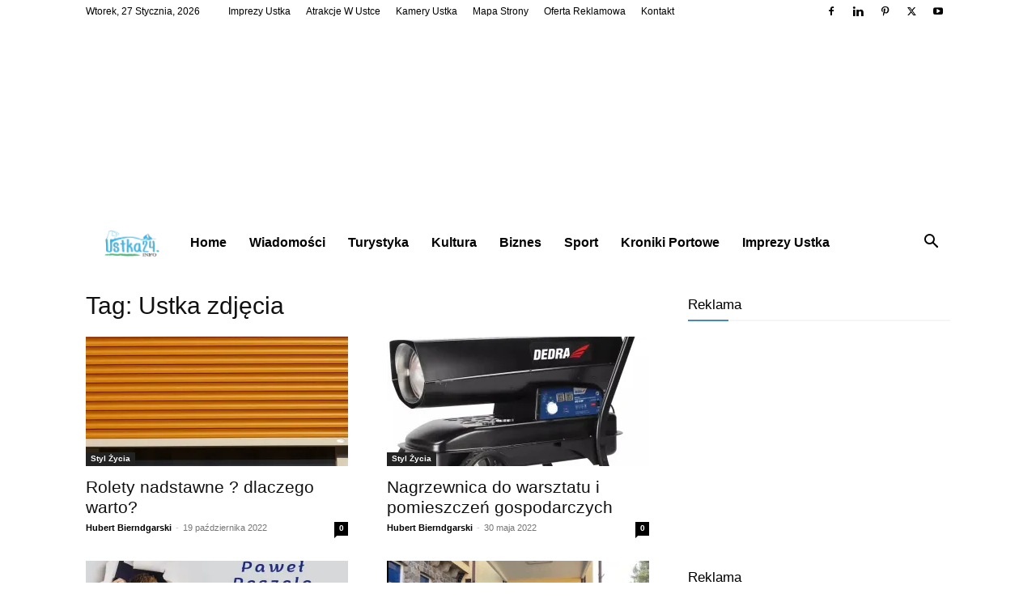

--- FILE ---
content_type: text/html; charset=UTF-8
request_url: https://ustka24.info/tag/ustka-zdjecia/
body_size: 17758
content:
<!doctype html >
<!--[if IE 8]>    <html class="ie8" lang="en"> <![endif]-->
<!--[if IE 9]>    <html class="ie9" lang="en"> <![endif]-->
<!--[if gt IE 8]><!--> <html lang="pl-PL"> <!--<![endif]-->
<head>
    <title>Archiwa Ustka zdjęcia -</title>
    <meta charset="UTF-8" />
    <meta name="viewport" content="width=device-width, initial-scale=1.0">
    <link rel="pingback" href="https://ustka24.info/xmlrpc.php" />
    <meta name='robots' content='index, follow, max-image-preview:large, max-snippet:-1, max-video-preview:-1' />
	<style>img:is([sizes="auto" i], [sizes^="auto," i]) { contain-intrinsic-size: 3000px 1500px }</style>
	
	<!-- This site is optimized with the Yoast SEO plugin v26.4 - https://yoast.com/wordpress/plugins/seo/ -->
	<link rel="canonical" href="https://ustka24.info/tag/ustka-zdjecia/" />
	<link rel="next" href="https://ustka24.info/tag/ustka-zdjecia/page/2/" />
	<meta name="twitter:card" content="summary_large_image" />
	<meta name="twitter:title" content="Archiwa Ustka zdjęcia -" />
	<meta name="twitter:site" content="@h_bierndgarski" />
	<script data-jetpack-boost="ignore" type="application/ld+json" class="yoast-schema-graph">{"@context":"https://schema.org","@graph":[{"@type":"CollectionPage","@id":"https://ustka24.info/tag/ustka-zdjecia/","url":"https://ustka24.info/tag/ustka-zdjecia/","name":"Archiwa Ustka zdjęcia -","isPartOf":{"@id":"https://ustka24.info/#website"},"primaryImageOfPage":{"@id":"https://ustka24.info/tag/ustka-zdjecia/#primaryimage"},"image":{"@id":"https://ustka24.info/tag/ustka-zdjecia/#primaryimage"},"thumbnailUrl":"https://i0.wp.com/ustka24.info/wp-content/uploads/2022/10/20221018111459_g054ed4c2650a054aeb5aad18c17afbfba6839cfeea7ae0ca3be7d4c72af9eb218e2f24b2e5a8f79290e6ef1d8545733f_640.jpg.jpg?fit=640%2C480&ssl=1","breadcrumb":{"@id":"https://ustka24.info/tag/ustka-zdjecia/#breadcrumb"},"inLanguage":"pl-PL"},{"@type":"ImageObject","inLanguage":"pl-PL","@id":"https://ustka24.info/tag/ustka-zdjecia/#primaryimage","url":"https://i0.wp.com/ustka24.info/wp-content/uploads/2022/10/20221018111459_g054ed4c2650a054aeb5aad18c17afbfba6839cfeea7ae0ca3be7d4c72af9eb218e2f24b2e5a8f79290e6ef1d8545733f_640.jpg.jpg?fit=640%2C480&ssl=1","contentUrl":"https://i0.wp.com/ustka24.info/wp-content/uploads/2022/10/20221018111459_g054ed4c2650a054aeb5aad18c17afbfba6839cfeea7ae0ca3be7d4c72af9eb218e2f24b2e5a8f79290e6ef1d8545733f_640.jpg.jpg?fit=640%2C480&ssl=1","width":640,"height":480,"caption":"Rolety nadstawne ? dlaczego warto? - ustka24.info"},{"@type":"BreadcrumbList","@id":"https://ustka24.info/tag/ustka-zdjecia/#breadcrumb","itemListElement":[{"@type":"ListItem","position":1,"name":"Strona główna","item":"https://ustka24.info/"},{"@type":"ListItem","position":2,"name":"Ustka zdjęcia"}]},{"@type":"WebSite","@id":"https://ustka24.info/#website","url":"https://ustka24.info/","name":"","description":"","potentialAction":[{"@type":"SearchAction","target":{"@type":"EntryPoint","urlTemplate":"https://ustka24.info/?s={search_term_string}"},"query-input":{"@type":"PropertyValueSpecification","valueRequired":true,"valueName":"search_term_string"}}],"inLanguage":"pl-PL"}]}</script>
	<!-- / Yoast SEO plugin. -->


<link rel='dns-prefetch' href='//stats.wp.com' />
<link rel='dns-prefetch' href='//widgets.wp.com' />
<link rel='dns-prefetch' href='//s0.wp.com' />
<link rel='dns-prefetch' href='//0.gravatar.com' />
<link rel='dns-prefetch' href='//1.gravatar.com' />
<link rel='dns-prefetch' href='//2.gravatar.com' />
<link rel='dns-prefetch' href='//v0.wordpress.com' />
<link rel='preconnect' href='//i0.wp.com' />
<link rel='preconnect' href='//c0.wp.com' />
<link rel="alternate" type="application/rss+xml" title=" &raquo; Kanał z wpisami" href="https://ustka24.info/feed/" />
<link rel="alternate" type="application/rss+xml" title=" &raquo; Kanał z komentarzami" href="https://ustka24.info/comments/feed/" />
<link rel="alternate" type="application/rss+xml" title=" &raquo; Kanał z wpisami otagowanymi jako Ustka zdjęcia" href="https://ustka24.info/tag/ustka-zdjecia/feed/" />
<link rel='stylesheet' id='all-css-528ea79474efd762d9d09940b9028c47' href='https://ustka24.info/wp-content/boost-cache/static/e6e36d21ca.min.css' type='text/css' media='all' />
<style id='classic-theme-styles-inline-css'>
/*! This file is auto-generated */
.wp-block-button__link{color:#fff;background-color:#32373c;border-radius:9999px;box-shadow:none;text-decoration:none;padding:calc(.667em + 2px) calc(1.333em + 2px);font-size:1.125em}.wp-block-file__button{background:#32373c;color:#fff;text-decoration:none}
</style>
<style id='jetpack-sharing-buttons-style-inline-css'>
.jetpack-sharing-buttons__services-list{display:flex;flex-direction:row;flex-wrap:wrap;gap:0;list-style-type:none;margin:5px;padding:0}.jetpack-sharing-buttons__services-list.has-small-icon-size{font-size:12px}.jetpack-sharing-buttons__services-list.has-normal-icon-size{font-size:16px}.jetpack-sharing-buttons__services-list.has-large-icon-size{font-size:24px}.jetpack-sharing-buttons__services-list.has-huge-icon-size{font-size:36px}@media print{.jetpack-sharing-buttons__services-list{display:none!important}}.editor-styles-wrapper .wp-block-jetpack-sharing-buttons{gap:0;padding-inline-start:0}ul.jetpack-sharing-buttons__services-list.has-background{padding:1.25em 2.375em}
</style>
<style id='global-styles-inline-css'>
:root{--wp--preset--aspect-ratio--square: 1;--wp--preset--aspect-ratio--4-3: 4/3;--wp--preset--aspect-ratio--3-4: 3/4;--wp--preset--aspect-ratio--3-2: 3/2;--wp--preset--aspect-ratio--2-3: 2/3;--wp--preset--aspect-ratio--16-9: 16/9;--wp--preset--aspect-ratio--9-16: 9/16;--wp--preset--color--black: #000000;--wp--preset--color--cyan-bluish-gray: #abb8c3;--wp--preset--color--white: #ffffff;--wp--preset--color--pale-pink: #f78da7;--wp--preset--color--vivid-red: #cf2e2e;--wp--preset--color--luminous-vivid-orange: #ff6900;--wp--preset--color--luminous-vivid-amber: #fcb900;--wp--preset--color--light-green-cyan: #7bdcb5;--wp--preset--color--vivid-green-cyan: #00d084;--wp--preset--color--pale-cyan-blue: #8ed1fc;--wp--preset--color--vivid-cyan-blue: #0693e3;--wp--preset--color--vivid-purple: #9b51e0;--wp--preset--gradient--vivid-cyan-blue-to-vivid-purple: linear-gradient(135deg,rgba(6,147,227,1) 0%,rgb(155,81,224) 100%);--wp--preset--gradient--light-green-cyan-to-vivid-green-cyan: linear-gradient(135deg,rgb(122,220,180) 0%,rgb(0,208,130) 100%);--wp--preset--gradient--luminous-vivid-amber-to-luminous-vivid-orange: linear-gradient(135deg,rgba(252,185,0,1) 0%,rgba(255,105,0,1) 100%);--wp--preset--gradient--luminous-vivid-orange-to-vivid-red: linear-gradient(135deg,rgba(255,105,0,1) 0%,rgb(207,46,46) 100%);--wp--preset--gradient--very-light-gray-to-cyan-bluish-gray: linear-gradient(135deg,rgb(238,238,238) 0%,rgb(169,184,195) 100%);--wp--preset--gradient--cool-to-warm-spectrum: linear-gradient(135deg,rgb(74,234,220) 0%,rgb(151,120,209) 20%,rgb(207,42,186) 40%,rgb(238,44,130) 60%,rgb(251,105,98) 80%,rgb(254,248,76) 100%);--wp--preset--gradient--blush-light-purple: linear-gradient(135deg,rgb(255,206,236) 0%,rgb(152,150,240) 100%);--wp--preset--gradient--blush-bordeaux: linear-gradient(135deg,rgb(254,205,165) 0%,rgb(254,45,45) 50%,rgb(107,0,62) 100%);--wp--preset--gradient--luminous-dusk: linear-gradient(135deg,rgb(255,203,112) 0%,rgb(199,81,192) 50%,rgb(65,88,208) 100%);--wp--preset--gradient--pale-ocean: linear-gradient(135deg,rgb(255,245,203) 0%,rgb(182,227,212) 50%,rgb(51,167,181) 100%);--wp--preset--gradient--electric-grass: linear-gradient(135deg,rgb(202,248,128) 0%,rgb(113,206,126) 100%);--wp--preset--gradient--midnight: linear-gradient(135deg,rgb(2,3,129) 0%,rgb(40,116,252) 100%);--wp--preset--font-size--small: 11px;--wp--preset--font-size--medium: 20px;--wp--preset--font-size--large: 32px;--wp--preset--font-size--x-large: 42px;--wp--preset--font-size--regular: 15px;--wp--preset--font-size--larger: 50px;--wp--preset--spacing--20: 0.44rem;--wp--preset--spacing--30: 0.67rem;--wp--preset--spacing--40: 1rem;--wp--preset--spacing--50: 1.5rem;--wp--preset--spacing--60: 2.25rem;--wp--preset--spacing--70: 3.38rem;--wp--preset--spacing--80: 5.06rem;--wp--preset--shadow--natural: 6px 6px 9px rgba(0, 0, 0, 0.2);--wp--preset--shadow--deep: 12px 12px 50px rgba(0, 0, 0, 0.4);--wp--preset--shadow--sharp: 6px 6px 0px rgba(0, 0, 0, 0.2);--wp--preset--shadow--outlined: 6px 6px 0px -3px rgba(255, 255, 255, 1), 6px 6px rgba(0, 0, 0, 1);--wp--preset--shadow--crisp: 6px 6px 0px rgba(0, 0, 0, 1);}:where(.is-layout-flex){gap: 0.5em;}:where(.is-layout-grid){gap: 0.5em;}body .is-layout-flex{display: flex;}.is-layout-flex{flex-wrap: wrap;align-items: center;}.is-layout-flex > :is(*, div){margin: 0;}body .is-layout-grid{display: grid;}.is-layout-grid > :is(*, div){margin: 0;}:where(.wp-block-columns.is-layout-flex){gap: 2em;}:where(.wp-block-columns.is-layout-grid){gap: 2em;}:where(.wp-block-post-template.is-layout-flex){gap: 1.25em;}:where(.wp-block-post-template.is-layout-grid){gap: 1.25em;}.has-black-color{color: var(--wp--preset--color--black) !important;}.has-cyan-bluish-gray-color{color: var(--wp--preset--color--cyan-bluish-gray) !important;}.has-white-color{color: var(--wp--preset--color--white) !important;}.has-pale-pink-color{color: var(--wp--preset--color--pale-pink) !important;}.has-vivid-red-color{color: var(--wp--preset--color--vivid-red) !important;}.has-luminous-vivid-orange-color{color: var(--wp--preset--color--luminous-vivid-orange) !important;}.has-luminous-vivid-amber-color{color: var(--wp--preset--color--luminous-vivid-amber) !important;}.has-light-green-cyan-color{color: var(--wp--preset--color--light-green-cyan) !important;}.has-vivid-green-cyan-color{color: var(--wp--preset--color--vivid-green-cyan) !important;}.has-pale-cyan-blue-color{color: var(--wp--preset--color--pale-cyan-blue) !important;}.has-vivid-cyan-blue-color{color: var(--wp--preset--color--vivid-cyan-blue) !important;}.has-vivid-purple-color{color: var(--wp--preset--color--vivid-purple) !important;}.has-black-background-color{background-color: var(--wp--preset--color--black) !important;}.has-cyan-bluish-gray-background-color{background-color: var(--wp--preset--color--cyan-bluish-gray) !important;}.has-white-background-color{background-color: var(--wp--preset--color--white) !important;}.has-pale-pink-background-color{background-color: var(--wp--preset--color--pale-pink) !important;}.has-vivid-red-background-color{background-color: var(--wp--preset--color--vivid-red) !important;}.has-luminous-vivid-orange-background-color{background-color: var(--wp--preset--color--luminous-vivid-orange) !important;}.has-luminous-vivid-amber-background-color{background-color: var(--wp--preset--color--luminous-vivid-amber) !important;}.has-light-green-cyan-background-color{background-color: var(--wp--preset--color--light-green-cyan) !important;}.has-vivid-green-cyan-background-color{background-color: var(--wp--preset--color--vivid-green-cyan) !important;}.has-pale-cyan-blue-background-color{background-color: var(--wp--preset--color--pale-cyan-blue) !important;}.has-vivid-cyan-blue-background-color{background-color: var(--wp--preset--color--vivid-cyan-blue) !important;}.has-vivid-purple-background-color{background-color: var(--wp--preset--color--vivid-purple) !important;}.has-black-border-color{border-color: var(--wp--preset--color--black) !important;}.has-cyan-bluish-gray-border-color{border-color: var(--wp--preset--color--cyan-bluish-gray) !important;}.has-white-border-color{border-color: var(--wp--preset--color--white) !important;}.has-pale-pink-border-color{border-color: var(--wp--preset--color--pale-pink) !important;}.has-vivid-red-border-color{border-color: var(--wp--preset--color--vivid-red) !important;}.has-luminous-vivid-orange-border-color{border-color: var(--wp--preset--color--luminous-vivid-orange) !important;}.has-luminous-vivid-amber-border-color{border-color: var(--wp--preset--color--luminous-vivid-amber) !important;}.has-light-green-cyan-border-color{border-color: var(--wp--preset--color--light-green-cyan) !important;}.has-vivid-green-cyan-border-color{border-color: var(--wp--preset--color--vivid-green-cyan) !important;}.has-pale-cyan-blue-border-color{border-color: var(--wp--preset--color--pale-cyan-blue) !important;}.has-vivid-cyan-blue-border-color{border-color: var(--wp--preset--color--vivid-cyan-blue) !important;}.has-vivid-purple-border-color{border-color: var(--wp--preset--color--vivid-purple) !important;}.has-vivid-cyan-blue-to-vivid-purple-gradient-background{background: var(--wp--preset--gradient--vivid-cyan-blue-to-vivid-purple) !important;}.has-light-green-cyan-to-vivid-green-cyan-gradient-background{background: var(--wp--preset--gradient--light-green-cyan-to-vivid-green-cyan) !important;}.has-luminous-vivid-amber-to-luminous-vivid-orange-gradient-background{background: var(--wp--preset--gradient--luminous-vivid-amber-to-luminous-vivid-orange) !important;}.has-luminous-vivid-orange-to-vivid-red-gradient-background{background: var(--wp--preset--gradient--luminous-vivid-orange-to-vivid-red) !important;}.has-very-light-gray-to-cyan-bluish-gray-gradient-background{background: var(--wp--preset--gradient--very-light-gray-to-cyan-bluish-gray) !important;}.has-cool-to-warm-spectrum-gradient-background{background: var(--wp--preset--gradient--cool-to-warm-spectrum) !important;}.has-blush-light-purple-gradient-background{background: var(--wp--preset--gradient--blush-light-purple) !important;}.has-blush-bordeaux-gradient-background{background: var(--wp--preset--gradient--blush-bordeaux) !important;}.has-luminous-dusk-gradient-background{background: var(--wp--preset--gradient--luminous-dusk) !important;}.has-pale-ocean-gradient-background{background: var(--wp--preset--gradient--pale-ocean) !important;}.has-electric-grass-gradient-background{background: var(--wp--preset--gradient--electric-grass) !important;}.has-midnight-gradient-background{background: var(--wp--preset--gradient--midnight) !important;}.has-small-font-size{font-size: var(--wp--preset--font-size--small) !important;}.has-medium-font-size{font-size: var(--wp--preset--font-size--medium) !important;}.has-large-font-size{font-size: var(--wp--preset--font-size--large) !important;}.has-x-large-font-size{font-size: var(--wp--preset--font-size--x-large) !important;}
:where(.wp-block-post-template.is-layout-flex){gap: 1.25em;}:where(.wp-block-post-template.is-layout-grid){gap: 1.25em;}
:where(.wp-block-columns.is-layout-flex){gap: 2em;}:where(.wp-block-columns.is-layout-grid){gap: 2em;}
:root :where(.wp-block-pullquote){font-size: 1.5em;line-height: 1.6;}
</style>

<link rel="https://api.w.org/" href="https://ustka24.info/wp-json/" /><link rel="alternate" title="JSON" type="application/json" href="https://ustka24.info/wp-json/wp/v2/tags/286" />	<style>img#wpstats{display:none}</style>
		    
    
    <style id="tdb-global-colors">:root{--accent-color:#fff}</style>

    
	<style type="text/css">.recentcomments a{display:inline !important;padding:0 !important;margin:0 !important;}</style>
<!-- Jetpack Open Graph Tags -->
<meta property="og:type" content="website" />
<meta property="og:title" content="Archiwa Ustka zdjęcia -" />
<meta property="og:url" content="https://ustka24.info/tag/ustka-zdjecia/" />
<meta property="og:image" content="https://s0.wp.com/i/blank.jpg" />
<meta property="og:image:width" content="200" />
<meta property="og:image:height" content="200" />
<meta property="og:image:alt" content="" />
<meta property="og:locale" content="pl_PL" />

<!-- End Jetpack Open Graph Tags -->

<!-- JS generated by theme -->



<!-- Global site tag (gtag.js) - Google Analytics -->



<!-- Button style compiled by theme -->

<style>.tdm-btn-style1{background-color:#4887bf}.tdm-btn-style2:before{border-color:#4887bf}.tdm-btn-style2{color:#4887bf}.tdm-btn-style3{-webkit-box-shadow:0 2px 16px #4887bf;-moz-box-shadow:0 2px 16px #4887bf;box-shadow:0 2px 16px #4887bf}.tdm-btn-style3:hover{-webkit-box-shadow:0 4px 26px #4887bf;-moz-box-shadow:0 4px 26px #4887bf;box-shadow:0 4px 26px #4887bf}</style>

	<style id="tdw-css-placeholder"></style></head>

<body data-rsssl=1 class="archive tag tag-ustka-zdjecia tag-286 wp-theme-Newspaper td-standard-pack global-block-template-9 white-menu td-animation-stack-type1 td-full-layout" itemscope="itemscope" itemtype="https://schema.org/WebPage">

<div class="td-scroll-up" data-style="style1"><i class="td-icon-menu-up"></i></div>
    <div class="td-menu-background" style="visibility:hidden"></div>
<div id="td-mobile-nav" style="visibility:hidden">
    <div class="td-mobile-container">
        <!-- mobile menu top section -->
        <div class="td-menu-socials-wrap">
            <!-- socials -->
            <div class="td-menu-socials">
                
        <span class="td-social-icon-wrap">
            <a target="_blank" rel="nofollow" href="http://facebook.com/ustka24info" title="Facebook">
                <i class="td-icon-font td-icon-facebook"></i>
                <span style="display: none">Facebook</span>
            </a>
        </span>
        <span class="td-social-icon-wrap">
            <a target="_blank" rel="nofollow" href="https://www.linkedin.com/in/hubert-bierndgarski-7aaa4829/" title="Linkedin">
                <i class="td-icon-font td-icon-linkedin"></i>
                <span style="display: none">Linkedin</span>
            </a>
        </span>
        <span class="td-social-icon-wrap">
            <a target="_blank" rel="nofollow" href="https://pl.pinterest.com/hbierndgarski/" title="Pinterest">
                <i class="td-icon-font td-icon-pinterest"></i>
                <span style="display: none">Pinterest</span>
            </a>
        </span>
        <span class="td-social-icon-wrap">
            <a target="_blank" rel="nofollow" href="https://twitter.com/h_bierndgarski" title="Twitter">
                <i class="td-icon-font td-icon-twitter"></i>
                <span style="display: none">Twitter</span>
            </a>
        </span>
        <span class="td-social-icon-wrap">
            <a target="_blank" rel="nofollow" href="https://www.youtube.com/channel/UCUc-o33nqhQ1HW0h00sdN5Q" title="Youtube">
                <i class="td-icon-font td-icon-youtube"></i>
                <span style="display: none">Youtube</span>
            </a>
        </span>            </div>
            <!-- close button -->
            <div class="td-mobile-close">
                <span><i class="td-icon-close-mobile"></i></span>
            </div>
        </div>

        <!-- login section -->
        
        <!-- menu section -->
        <div class="td-mobile-content">
            <div class="menu-menu-container"><ul id="menu-menu" class="td-mobile-main-menu"><li id="menu-item-10192" class="menu-item menu-item-type-custom menu-item-object-custom menu-item-home menu-item-first menu-item-10192"><a href="https://ustka24.info">Home</a></li>
<li id="menu-item-11515" class="menu-item menu-item-type-taxonomy menu-item-object-category menu-item-11515"><a href="https://ustka24.info/category/wiadomosci-ustka/">Wiadomości</a></li>
<li id="menu-item-362" class="menu-item menu-item-type-taxonomy menu-item-object-category menu-item-362"><a href="https://ustka24.info/category/turystyka/">Turystyka</a></li>
<li id="menu-item-66" class="menu-item menu-item-type-taxonomy menu-item-object-category menu-item-66"><a href="https://ustka24.info/category/kultura/">Kultura</a></li>
<li id="menu-item-228" class="menu-item menu-item-type-taxonomy menu-item-object-category menu-item-228"><a href="https://ustka24.info/category/biznes/">Biznes</a></li>
<li id="menu-item-65" class="menu-item menu-item-type-taxonomy menu-item-object-category menu-item-65"><a href="https://ustka24.info/category/sport/">Sport</a></li>
<li id="menu-item-10190" class="menu-item menu-item-type-taxonomy menu-item-object-category menu-item-10190"><a href="https://ustka24.info/category/kroniki-portowe/">Kroniki Portowe</a></li>
<li id="menu-item-10584" class="menu-item menu-item-type-taxonomy menu-item-object-category menu-item-10584"><a href="https://ustka24.info/category/imprezy-ustka/">Imprezy Ustka</a></li>
</ul></div>        </div>
    </div>

    <!-- register/login section -->
    </div><div class="td-search-background" style="visibility:hidden"></div>
<div class="td-search-wrap-mob" style="visibility:hidden">
	<div class="td-drop-down-search">
		<form method="get" class="td-search-form" action="https://ustka24.info/">
			<!-- close button -->
			<div class="td-search-close">
				<span><i class="td-icon-close-mobile"></i></span>
			</div>
			<div role="search" class="td-search-input">
				<span>Wyszukiwanie</span>
				<input id="td-header-search-mob" type="text" value="" name="s" autocomplete="off" />
			</div>
		</form>
		<div id="td-aj-search-mob" class="td-ajax-search-flex"></div>
	</div>
</div>

    <div id="td-outer-wrap" class="td-theme-wrap">
    
        
            <div class="tdc-header-wrap ">

            <!--
Header style 4
-->


<div class="td-header-wrap td-header-style-4 ">
    
    <div class="td-header-top-menu-full td-container-wrap ">
        <div class="td-container td-header-row td-header-top-menu">
            
    <div class="top-bar-style-1">
        
<div class="td-header-sp-top-menu">


	        <div class="td_data_time">
            <div >

                wtorek, 27 stycznia, 2026
            </div>
        </div>
    <div class="menu-top-container"><ul id="menu-top-menu" class="top-header-menu"><li id="menu-item-11505" class="menu-item menu-item-type-taxonomy menu-item-object-category menu-item-first td-menu-item td-normal-menu menu-item-11505"><a href="https://ustka24.info/category/imprezy-ustka/">Imprezy Ustka</a></li>
<li id="menu-item-7846" class="menu-item menu-item-type-post_type menu-item-object-page td-menu-item td-normal-menu menu-item-7846"><a href="https://ustka24.info/atrakcje-w-ustce/">Atrakcje w Ustce</a></li>
<li id="menu-item-1829" class="menu-item menu-item-type-post_type menu-item-object-page td-menu-item td-normal-menu menu-item-1829"><a href="https://ustka24.info/kamery-ustka/">Kamery Ustka</a></li>
<li id="menu-item-9147" class="menu-item menu-item-type-custom menu-item-object-custom td-menu-item td-normal-menu menu-item-9147"><a href="https://ustka24.info/sitemap_index.xml">Mapa strony</a></li>
<li id="menu-item-10366" class="menu-item menu-item-type-post_type menu-item-object-page td-menu-item td-normal-menu menu-item-10366"><a href="https://ustka24.info/oferta-reklamowa/">Oferta reklamowa</a></li>
<li id="menu-item-335" class="menu-item menu-item-type-post_type menu-item-object-page td-menu-item td-normal-menu menu-item-335"><a href="https://ustka24.info/kontakt/">Kontakt</a></li>
</ul></div></div>
        <div class="td-header-sp-top-widget">
    
    
        
        <span class="td-social-icon-wrap">
            <a target="_blank" rel="nofollow" href="http://facebook.com/ustka24info" title="Facebook">
                <i class="td-icon-font td-icon-facebook"></i>
                <span style="display: none">Facebook</span>
            </a>
        </span>
        <span class="td-social-icon-wrap">
            <a target="_blank" rel="nofollow" href="https://www.linkedin.com/in/hubert-bierndgarski-7aaa4829/" title="Linkedin">
                <i class="td-icon-font td-icon-linkedin"></i>
                <span style="display: none">Linkedin</span>
            </a>
        </span>
        <span class="td-social-icon-wrap">
            <a target="_blank" rel="nofollow" href="https://pl.pinterest.com/hbierndgarski/" title="Pinterest">
                <i class="td-icon-font td-icon-pinterest"></i>
                <span style="display: none">Pinterest</span>
            </a>
        </span>
        <span class="td-social-icon-wrap">
            <a target="_blank" rel="nofollow" href="https://twitter.com/h_bierndgarski" title="Twitter">
                <i class="td-icon-font td-icon-twitter"></i>
                <span style="display: none">Twitter</span>
            </a>
        </span>
        <span class="td-social-icon-wrap">
            <a target="_blank" rel="nofollow" href="https://www.youtube.com/channel/UCUc-o33nqhQ1HW0h00sdN5Q" title="Youtube">
                <i class="td-icon-font td-icon-youtube"></i>
                <span style="display: none">Youtube</span>
            </a>
        </span>    </div>

    </div>

<!-- LOGIN MODAL -->

                <div id="login-form" class="white-popup-block mfp-hide mfp-with-anim td-login-modal-wrap">
                    <div class="td-login-wrap">
                        <a href="#" aria-label="Back" class="td-back-button"><i class="td-icon-modal-back"></i></a>
                        <div id="td-login-div" class="td-login-form-div td-display-block">
                            <div class="td-login-panel-title">Zaloguj</div>
                            <div class="td-login-panel-descr">Witamy! Zaloguj się na swoje konto</div>
                            <div class="td_display_err"></div>
                            <form id="loginForm" action="#" method="post">
                                <div class="td-login-inputs"><input class="td-login-input" autocomplete="username" type="text" name="login_email" id="login_email" value="" required><label for="login_email">Twoja nazwa użytkownika</label></div>
                                <div class="td-login-inputs"><input class="td-login-input" autocomplete="current-password" type="password" name="login_pass" id="login_pass" value="" required><label for="login_pass">Twoje hasło</label></div>
                                <input type="button"  name="login_button" id="login_button" class="wpb_button btn td-login-button" value="Zaloguj Się">
                                
                            </form>

                            

                            <div class="td-login-info-text"><a href="#" id="forgot-pass-link">Zapomniałeś hasła? sprowadź pomoc</a></div>
                            
                            
                            
                            <div class="td-login-info-text"><a class="privacy-policy-link" href="https://ustka24.info/polityka-cookies/">Polityka cookies</a></div>
                        </div>

                        

                         <div id="td-forgot-pass-div" class="td-login-form-div td-display-none">
                            <div class="td-login-panel-title">Odzyskiwanie hasła</div>
                            <div class="td-login-panel-descr">Odzyskaj swoje hasło</div>
                            <div class="td_display_err"></div>
                            <form id="forgotpassForm" action="#" method="post">
                                <div class="td-login-inputs"><input class="td-login-input" type="text" name="forgot_email" id="forgot_email" value="" required><label for="forgot_email">Twój e-mail</label></div>
                                <input type="button" name="forgot_button" id="forgot_button" class="wpb_button btn td-login-button" value="Wyślij moje hasło">
                            </form>
                            <div class="td-login-info-text">Hasło zostanie wysłane e-mailem.</div>
                        </div>
                        
                        
                    </div>
                </div>
                        </div>
    </div>

            <div class="td-banner-wrap-full td-container-wrap ">
            <div class="td-header-container td-header-row td-header-header">
                <div class="td-header-sp-recs">
                    <div class="td-header-rec-wrap">
    
 <!-- A generated by theme --> 

<div class="td-g-rec td-g-rec-id-header td-a-rec-no-translate tdi_1 td_block_template_9 td-a-rec-no-translate">

<style>.tdi_1.td-a-rec{text-align:center}.tdi_1.td-a-rec:not(.td-a-rec-no-translate){transform:translateZ(0)}.tdi_1 .td-element-style{z-index:-1}.tdi_1.td-a-rec-img{text-align:left}.tdi_1.td-a-rec-img img{margin:0 auto 0 0}.tdi_1 .td_spot_img_all img,.tdi_1 .td_spot_img_tl img,.tdi_1 .td_spot_img_tp img,.tdi_1 .td_spot_img_mob img{border-style:none}@media (max-width:767px){.tdi_1.td-a-rec-img{text-align:center}}</style>
<noscript id="td-ad-placeholder"></noscript></div>

 <!-- end A --> 


</div>                </div>
            </div>
        </div>
    
    <div class="td-header-menu-wrap-full td-container-wrap ">
        
        <div class="td-header-menu-wrap ">
            <div class="td-container td-header-row td-header-main-menu black-menu">
                <div id="td-header-menu" role="navigation">
        <div id="td-top-mobile-toggle"><a href="#" role="button" aria-label="Menu"><i class="td-icon-font td-icon-mobile"></i></a></div>
        <div class="td-main-menu-logo td-logo-in-menu">
                    <a class="td-main-logo" href="https://ustka24.info/">
                <img src="https://ustka24.info/wp-content/uploads/logo_ustka24_85px.png" alt=""  width="148" height="85"/>
                <span class="td-visual-hidden"></span>
            </a>
            </div>
    <div class="menu-menu-container"><ul id="menu-menu-1" class="sf-menu"><li class="menu-item menu-item-type-custom menu-item-object-custom menu-item-home menu-item-first td-menu-item td-normal-menu menu-item-10192"><a href="https://ustka24.info">Home</a></li>
<li class="menu-item menu-item-type-taxonomy menu-item-object-category td-menu-item td-normal-menu menu-item-11515"><a href="https://ustka24.info/category/wiadomosci-ustka/">Wiadomości</a></li>
<li class="menu-item menu-item-type-taxonomy menu-item-object-category td-menu-item td-normal-menu menu-item-362"><a href="https://ustka24.info/category/turystyka/">Turystyka</a></li>
<li class="menu-item menu-item-type-taxonomy menu-item-object-category td-menu-item td-normal-menu menu-item-66"><a href="https://ustka24.info/category/kultura/">Kultura</a></li>
<li class="menu-item menu-item-type-taxonomy menu-item-object-category td-menu-item td-normal-menu menu-item-228"><a href="https://ustka24.info/category/biznes/">Biznes</a></li>
<li class="menu-item menu-item-type-taxonomy menu-item-object-category td-menu-item td-normal-menu menu-item-65"><a href="https://ustka24.info/category/sport/">Sport</a></li>
<li class="menu-item menu-item-type-taxonomy menu-item-object-category td-menu-item td-normal-menu menu-item-10190"><a href="https://ustka24.info/category/kroniki-portowe/">Kroniki Portowe</a></li>
<li class="menu-item menu-item-type-taxonomy menu-item-object-category td-menu-item td-normal-menu menu-item-10584"><a href="https://ustka24.info/category/imprezy-ustka/">Imprezy Ustka</a></li>
</ul></div></div>


    <div class="header-search-wrap">
        <div class="td-search-btns-wrap">
            <a id="td-header-search-button" href="#" aria-label="Search" role="button" class="dropdown-toggle " data-toggle="dropdown"><i class="td-icon-search"></i></a>
                            <a id="td-header-search-button-mob" href="#" aria-label="Search" class="dropdown-toggle " data-toggle="dropdown"><i class="td-icon-search"></i></a>
                    </div>

        <div class="td-drop-down-search" aria-labelledby="td-header-search-button">
            <form method="get" class="td-search-form" action="https://ustka24.info/">
                <div role="search" class="td-head-form-search-wrap">
                    <input id="td-header-search" type="text" value="" name="s" autocomplete="off" /><input class="wpb_button wpb_btn-inverse btn" type="submit" id="td-header-search-top" value="Wyszukiwanie" />
                </div>
            </form>
            <div id="td-aj-search"></div>
        </div>
    </div>

            </div>
        </div>
    </div>

</div>
            </div>

            
<div class="td-main-content-wrap td-container-wrap">

    <div class="td-container ">
        <div class="td-crumb-container">
                    </div>
        <div class="td-pb-row">
                                    <div class="td-pb-span8 td-main-content">
                            <div class="td-ss-main-content">
                                <div class="td-page-header">
                                    <h1 class="entry-title td-page-title">
                                        <span>Tag: Ustka zdjęcia</span>
                                    </h1>
                                </div>
                                

	<div class="td-block-row">

	<div class="td-block-span6">
<!-- module -->
        <div class="td_module_1 td_module_wrap td-animation-stack">
            <div class="td-module-image">
                <div class="td-module-thumb"><a href="https://ustka24.info/rolety-nadstawne-dlaczego-warto/"  rel="bookmark" class="td-image-wrap " title="Rolety nadstawne ? dlaczego warto?" ><img class="entry-thumb" src="[data-uri]" alt="Rolety nadstawne ? dlaczego warto? - ustka24.info" title="Rolety nadstawne ? dlaczego warto?" data-type="image_tag" data-img-url="https://i0.wp.com/ustka24.info/wp-content/uploads/2022/10/20221018111459_g054ed4c2650a054aeb5aad18c17afbfba6839cfeea7ae0ca3be7d4c72af9eb218e2f24b2e5a8f79290e6ef1d8545733f_640.jpg.jpg?resize=324%2C160&ssl=1"  width="324" height="160" /></a></div>                <a href="https://ustka24.info/category/styl-zycia/" class="td-post-category" >Styl Życia</a>            </div>
            <h3 class="entry-title td-module-title"><a href="https://ustka24.info/rolety-nadstawne-dlaczego-warto/"  rel="bookmark" title="Rolety nadstawne ? dlaczego warto?">Rolety nadstawne ? dlaczego warto?</a></h3>
            <div class="td-module-meta-info">
                <span class="td-post-author-name"><a href="https://ustka24.info/author/hub/">Hubert Bierndgarski</a> <span>-</span> </span>                <span class="td-post-date"><time class="entry-date updated td-module-date" datetime="2022-10-19T10:23:02+02:00" >19 października 2022</time></span>                <span class="td-module-comments"><a href="https://ustka24.info/rolety-nadstawne-dlaczego-warto/#respond">0</a></span>            </div>

            
        </div>

        
	</div> <!-- ./td-block-span6 -->

	<div class="td-block-span6">
<!-- module -->
        <div class="td_module_1 td_module_wrap td-animation-stack">
            <div class="td-module-image">
                <div class="td-module-thumb"><a href="https://ustka24.info/nagrzewnica-do-warsztatu-i-pomieszczen-gospodarczych/"  rel="bookmark" class="td-image-wrap " title="Nagrzewnica do warsztatu i pomieszczeń gospodarczych" ><img class="entry-thumb" src="[data-uri]" alt="Nagrzewnica do warsztatu i pomieszczeń gospodarczych - ustka24.info" title="Nagrzewnica do warsztatu i pomieszczeń gospodarczych" data-type="image_tag" data-img-url="https://i0.wp.com/ustka24.info/wp-content/uploads/2022/06/glowne_pol_pl_Nagrzewnica-olejowa-40kW-kolka-czarna-DEDRA-DED9954A-23318_1.jpg?resize=324%2C160&ssl=1"  width="324" height="160" /></a></div>                <a href="https://ustka24.info/category/styl-zycia/" class="td-post-category" >Styl Życia</a>            </div>
            <h3 class="entry-title td-module-title"><a href="https://ustka24.info/nagrzewnica-do-warsztatu-i-pomieszczen-gospodarczych/"  rel="bookmark" title="Nagrzewnica do warsztatu i pomieszczeń gospodarczych">Nagrzewnica do warsztatu i pomieszczeń gospodarczych</a></h3>
            <div class="td-module-meta-info">
                <span class="td-post-author-name"><a href="https://ustka24.info/author/hub/">Hubert Bierndgarski</a> <span>-</span> </span>                <span class="td-post-date"><time class="entry-date updated td-module-date" datetime="2022-05-30T12:36:46+02:00" >30 maja 2022</time></span>                <span class="td-module-comments"><a href="https://ustka24.info/nagrzewnica-do-warsztatu-i-pomieszczen-gospodarczych/#respond">0</a></span>            </div>

            
        </div>

        
	</div> <!-- ./td-block-span6 --></div><!--./row-fluid-->

	<div class="td-block-row">

	<div class="td-block-span6">
<!-- module -->
        <div class="td_module_1 td_module_wrap td-animation-stack">
            <div class="td-module-image">
                <div class="td-module-thumb"><a href="https://ustka24.info/majowka-w-dock-barze-ustka-stand-up-pawel-reszela/"  rel="bookmark" class="td-image-wrap " title="Majówka w Dock Barze Ustka &#8211;  Stand-Up Paweł Reszela" ><img class="entry-thumb" src="[data-uri]" alt="Majówka w Dock Barze Ustka - Stand-Up Paweł Reszela - ustka24.info" title="Majówka w Dock Barze Ustka &#8211;  Stand-Up Paweł Reszela" data-type="image_tag" data-img-url="https://i0.wp.com/ustka24.info/wp-content/uploads/2022/04/277735292_4986949298008382_2188390576413910036_n.jpg?resize=324%2C160&ssl=1"  width="324" height="160" /></a></div>                <a href="https://ustka24.info/category/imprezy-ustka/" class="td-post-category" >Imprezy Ustka</a>            </div>
            <h3 class="entry-title td-module-title"><a href="https://ustka24.info/majowka-w-dock-barze-ustka-stand-up-pawel-reszela/"  rel="bookmark" title="Majówka w Dock Barze Ustka &#8211;  Stand-Up Paweł Reszela">Majówka w Dock Barze Ustka &#8211;  Stand-Up Paweł Reszela</a></h3>
            <div class="td-module-meta-info">
                <span class="td-post-author-name"><a href="https://ustka24.info/author/hub/">Hubert Bierndgarski</a> <span>-</span> </span>                <span class="td-post-date"><time class="entry-date updated td-module-date" datetime="2022-04-27T22:15:22+02:00" >27 kwietnia 2022</time></span>                <span class="td-module-comments"><a href="https://ustka24.info/majowka-w-dock-barze-ustka-stand-up-pawel-reszela/#respond">0</a></span>            </div>

            
        </div>

        
	</div> <!-- ./td-block-span6 -->

	<div class="td-block-span6">
<!-- module -->
        <div class="td_module_1 td_module_wrap td-animation-stack">
            <div class="td-module-image">
                <div class="td-module-thumb"><a href="https://ustka24.info/zakonczony-kurs-kwalifikowanej-pierwszej-pomocy-w-csmw-ustka/"  rel="bookmark" class="td-image-wrap " title="Zakończony kurs kwalifikowanej pierwszej pomocy w CSMW Ustka" ><img class="entry-thumb" src="[data-uri]" alt="Zakończony kurs kwalifikowanej pierwszej pomocy w CSMW Ustka - ustka24.info" title="Zakończony kurs kwalifikowanej pierwszej pomocy w CSMW Ustka" data-type="image_tag" data-img-url="https://i0.wp.com/ustka24.info/wp-content/uploads/2022/03/Zrzut-ekranu-2022-03-28-o-18.57.44.jpg?resize=324%2C160&ssl=1"  width="324" height="160" /></a></div>                <a href="https://ustka24.info/category/najnowsze/" class="td-post-category" >Najnowsze</a>            </div>
            <h3 class="entry-title td-module-title"><a href="https://ustka24.info/zakonczony-kurs-kwalifikowanej-pierwszej-pomocy-w-csmw-ustka/"  rel="bookmark" title="Zakończony kurs kwalifikowanej pierwszej pomocy w CSMW Ustka">Zakończony kurs kwalifikowanej pierwszej pomocy w CSMW Ustka</a></h3>
            <div class="td-module-meta-info">
                <span class="td-post-author-name"><a href="https://ustka24.info/author/hub/">Hubert Bierndgarski</a> <span>-</span> </span>                <span class="td-post-date"><time class="entry-date updated td-module-date" datetime="2022-03-28T18:59:43+02:00" >28 marca 2022</time></span>                <span class="td-module-comments"><a href="https://ustka24.info/zakonczony-kurs-kwalifikowanej-pierwszej-pomocy-w-csmw-ustka/#respond">0</a></span>            </div>

            
        </div>

        
	</div> <!-- ./td-block-span6 --></div><!--./row-fluid-->

	<div class="td-block-row">

	<div class="td-block-span6">
<!-- module -->
        <div class="td_module_1 td_module_wrap td-animation-stack">
            <div class="td-module-image">
                <div class="td-module-thumb"><a href="https://ustka24.info/nowy-apartamentowiec-w-ustce-z-pozwoleniem-na-budowe/"  rel="bookmark" class="td-image-wrap " title="Nowy apartamentowiec w Ustce z pozwoleniem na budowę" ><img class="entry-thumb" src="[data-uri]" alt="Nowy apartamentowiec w Ustce z pozwoleniem na budowę - ustka24.info" title="Nowy apartamentowiec w Ustce z pozwoleniem na budowę" data-type="image_tag" data-img-url="https://i0.wp.com/ustka24.info/wp-content/uploads/2022/02/uj02_nocompression-scaled.jpg?resize=324%2C160&ssl=1"  width="324" height="160" /></a></div>                <a href="https://ustka24.info/category/biznes/" class="td-post-category" >Biznes</a>            </div>
            <h3 class="entry-title td-module-title"><a href="https://ustka24.info/nowy-apartamentowiec-w-ustce-z-pozwoleniem-na-budowe/"  rel="bookmark" title="Nowy apartamentowiec w Ustce z pozwoleniem na budowę">Nowy apartamentowiec w Ustce z pozwoleniem na budowę</a></h3>
            <div class="td-module-meta-info">
                <span class="td-post-author-name"><a href="https://ustka24.info/author/hub/">Hubert Bierndgarski</a> <span>-</span> </span>                <span class="td-post-date"><time class="entry-date updated td-module-date" datetime="2022-01-25T09:58:06+01:00" >25 stycznia 2022</time></span>                <span class="td-module-comments"><a href="https://ustka24.info/nowy-apartamentowiec-w-ustce-z-pozwoleniem-na-budowe/#respond">0</a></span>            </div>

            
        </div>

        
	</div> <!-- ./td-block-span6 -->

	<div class="td-block-span6">
<!-- module -->
        <div class="td_module_1 td_module_wrap td-animation-stack">
            <div class="td-module-image">
                <div class="td-module-thumb"><a href="https://ustka24.info/jak-optycznie-powiekszyc-przestrzen/"  rel="bookmark" class="td-image-wrap " title="Jak optycznie powiększyć przestrzeń?" ><img class="entry-thumb" src="[data-uri]" alt="Jak optycznie powiększyć przestrzeń? - ustka24.info" title="Jak optycznie powiększyć przestrzeń?" data-type="image_tag" data-img-url="https://i0.wp.com/ustka24.info/wp-content/uploads/2022/01/mebloscianka-vigo.jpg?resize=324%2C160&ssl=1"  width="324" height="160" /></a></div>                <a href="https://ustka24.info/category/styl-zycia/" class="td-post-category" >Styl Życia</a>            </div>
            <h3 class="entry-title td-module-title"><a href="https://ustka24.info/jak-optycznie-powiekszyc-przestrzen/"  rel="bookmark" title="Jak optycznie powiększyć przestrzeń?">Jak optycznie powiększyć przestrzeń?</a></h3>
            <div class="td-module-meta-info">
                <span class="td-post-author-name"><a href="https://ustka24.info/author/hub/">Hubert Bierndgarski</a> <span>-</span> </span>                <span class="td-post-date"><time class="entry-date updated td-module-date" datetime="2022-01-23T08:21:32+01:00" >23 stycznia 2022</time></span>                <span class="td-module-comments"><a href="https://ustka24.info/jak-optycznie-powiekszyc-przestrzen/#respond">0</a></span>            </div>

            
        </div>

        
	</div> <!-- ./td-block-span6 --></div><!--./row-fluid-->

	<div class="td-block-row">

	<div class="td-block-span6">
<!-- module -->
        <div class="td_module_1 td_module_wrap td-animation-stack">
            <div class="td-module-image">
                <div class="td-module-thumb"><a href="https://ustka24.info/specyfika-ubezpieczenia-turystycznego/"  rel="bookmark" class="td-image-wrap " title="Specyfika ubezpieczenia turystycznego" ><img class="entry-thumb" src="[data-uri]" alt="Specyfika ubezpieczenia turystycznego - ustka24.info" title="Specyfika ubezpieczenia turystycznego" data-type="image_tag" data-img-url="https://i0.wp.com/ustka24.info/wp-content/uploads/2021/12/ubezpieczenie.jpg?resize=324%2C160&ssl=1"  width="324" height="160" /></a></div>                <a href="https://ustka24.info/category/styl-zycia/" class="td-post-category" >Styl Życia</a>            </div>
            <h3 class="entry-title td-module-title"><a href="https://ustka24.info/specyfika-ubezpieczenia-turystycznego/"  rel="bookmark" title="Specyfika ubezpieczenia turystycznego">Specyfika ubezpieczenia turystycznego</a></h3>
            <div class="td-module-meta-info">
                <span class="td-post-author-name"><a href="https://ustka24.info/author/hub/">Hubert Bierndgarski</a> <span>-</span> </span>                <span class="td-post-date"><time class="entry-date updated td-module-date" datetime="2021-12-04T08:34:21+01:00" >4 grudnia 2021</time></span>                <span class="td-module-comments"><a href="https://ustka24.info/specyfika-ubezpieczenia-turystycznego/#respond">0</a></span>            </div>

            
        </div>

        
	</div> <!-- ./td-block-span6 -->

	<div class="td-block-span6">
<!-- module -->
        <div class="td_module_1 td_module_wrap td-animation-stack">
            <div class="td-module-image">
                <div class="td-module-thumb"><a href="https://ustka24.info/w-ustce-powstanie-port-serwisowy-dla-morskich-farm-wiatrowych/"  rel="bookmark" class="td-image-wrap " title="W Ustce powstanie port serwisowy dla morskich farm wiatrowych" ><img class="entry-thumb" src="[data-uri]" alt="W Ustce powstanie port serwisowy dla morskich farm wiatrowych - ustka24.info" title="W Ustce powstanie port serwisowy dla morskich farm wiatrowych" data-type="image_tag" data-img-url="https://i0.wp.com/ustka24.info/wp-content/uploads/2021/10/Zrzut-ekranu-2021-10-21-o-16.43.01.jpg?resize=324%2C160&ssl=1"  width="324" height="160" /></a></div>                <a href="https://ustka24.info/category/biznes/" class="td-post-category" >Biznes</a>            </div>
            <h3 class="entry-title td-module-title"><a href="https://ustka24.info/w-ustce-powstanie-port-serwisowy-dla-morskich-farm-wiatrowych/"  rel="bookmark" title="W Ustce powstanie port serwisowy dla morskich farm wiatrowych">W Ustce powstanie port serwisowy dla morskich farm wiatrowych</a></h3>
            <div class="td-module-meta-info">
                <span class="td-post-author-name"><a href="https://ustka24.info/author/hub/">Hubert Bierndgarski</a> <span>-</span> </span>                <span class="td-post-date"><time class="entry-date updated td-module-date" datetime="2021-10-21T16:51:04+02:00" >21 października 2021</time></span>                <span class="td-module-comments"><a href="https://ustka24.info/w-ustce-powstanie-port-serwisowy-dla-morskich-farm-wiatrowych/#respond">0</a></span>            </div>

            
        </div>

        
	</div> <!-- ./td-block-span6 --></div><!--./row-fluid-->

	<div class="td-block-row">

	<div class="td-block-span6">
<!-- module -->
        <div class="td_module_1 td_module_wrap td-animation-stack">
            <div class="td-module-image">
                <div class="td-module-thumb"><a href="https://ustka24.info/czwartki-cykl-warsztatow-dla-dzieci-w-edukacyjnej-przystani-adventure/"  rel="bookmark" class="td-image-wrap " title="&#8222;czwARTki&#8221; cykl warsztatów dla dzieci w Edukacyjnej Przystani Adventure" ><img class="entry-thumb" src="[data-uri]" alt="&quot;czwARTki&quot; cykl warsztatów dla dzieci w Edukacyjnej Przystani Adventure - ustka24.info" title="&#8222;czwARTki&#8221; cykl warsztatów dla dzieci w Edukacyjnej Przystani Adventure" data-type="image_tag" data-img-url="https://i0.wp.com/ustka24.info/wp-content/uploads/2021/09/czwARTki.png?resize=324%2C160&ssl=1"  width="324" height="160" /></a></div>                <a href="https://ustka24.info/category/kultura/" class="td-post-category" >Kultura</a>            </div>
            <h3 class="entry-title td-module-title"><a href="https://ustka24.info/czwartki-cykl-warsztatow-dla-dzieci-w-edukacyjnej-przystani-adventure/"  rel="bookmark" title="&#8222;czwARTki&#8221; cykl warsztatów dla dzieci w Edukacyjnej Przystani Adventure">&#8222;czwARTki&#8221; cykl warsztatów dla dzieci w Edukacyjnej Przystani Adventure</a></h3>
            <div class="td-module-meta-info">
                <span class="td-post-author-name"><a href="https://ustka24.info/author/hub/">Hubert Bierndgarski</a> <span>-</span> </span>                <span class="td-post-date"><time class="entry-date updated td-module-date" datetime="2021-09-23T13:08:00+02:00" >23 września 2021</time></span>                <span class="td-module-comments"><a href="https://ustka24.info/czwartki-cykl-warsztatow-dla-dzieci-w-edukacyjnej-przystani-adventure/#respond">0</a></span>            </div>

            
        </div>

        
	</div> <!-- ./td-block-span6 -->

	<div class="td-block-span6">
<!-- module -->
        <div class="td_module_1 td_module_wrap td-animation-stack">
            <div class="td-module-image">
                <div class="td-module-thumb"><a href="https://ustka24.info/utrzymaj-tapicerke-w-czystosci-gdansk-i-okolice/"  rel="bookmark" class="td-image-wrap " title="Utrzymaj tapicerkę w czystości &#8211; Gdańsk i okolice" ><img class="entry-thumb" src="[data-uri]" alt="Utrzymaj tapicerkę w czystości - Gdańsk i okolice - ustka24.info" title="Utrzymaj tapicerkę w czystości &#8211; Gdańsk i okolice" data-type="image_tag" data-img-url="https://i0.wp.com/ustka24.info/wp-content/uploads/2021/02/glowne_20210219113834_download.jpg?resize=324%2C160&ssl=1"  width="324" height="160" /></a></div>                <a href="https://ustka24.info/category/styl-zycia/" class="td-post-category" >Styl Życia</a>            </div>
            <h3 class="entry-title td-module-title"><a href="https://ustka24.info/utrzymaj-tapicerke-w-czystosci-gdansk-i-okolice/"  rel="bookmark" title="Utrzymaj tapicerkę w czystości &#8211; Gdańsk i okolice">Utrzymaj tapicerkę w czystości &#8211; Gdańsk i okolice</a></h3>
            <div class="td-module-meta-info">
                <span class="td-post-author-name"><a href="https://ustka24.info/author/hub/">Hubert Bierndgarski</a> <span>-</span> </span>                <span class="td-post-date"><time class="entry-date updated td-module-date" datetime="2021-02-25T18:47:19+01:00" >25 lutego 2021</time></span>                <span class="td-module-comments"><a href="https://ustka24.info/utrzymaj-tapicerke-w-czystosci-gdansk-i-okolice/#respond">0</a></span>            </div>

            
        </div>

        
	</div> <!-- ./td-block-span6 --></div><!--./row-fluid--><div class="page-nav td-pb-padding-side"><span class="current">1</span><a href="https://ustka24.info/tag/ustka-zdjecia/page/2/" class="page" title="2">2</a><a href="https://ustka24.info/tag/ustka-zdjecia/page/3/" class="page" title="3">3</a><span class="extend">...</span><a href="https://ustka24.info/tag/ustka-zdjecia/page/55/" class="last" title="55">55</a><a href="https://ustka24.info/tag/ustka-zdjecia/page/2/"  aria-label="next-page" ><i class="td-icon-menu-right"></i></a><span class="pages">Strona 1 z 55</span><div class="clearfix"></div></div>                            </div>
                        </div>
                        <div class="td-pb-span4 td-main-sidebar">
                            <div class="td-ss-main-sidebar">
                                <aside id="custom_html-8" class="widget_text td_block_template_9 widget custom_html-8 widget_custom_html"><h4 class="td-block-title"><span>Reklama</span></h4><div class="textwidget custom-html-widget">
<!-- display -->
<ins class="adsbygoogle"
     style="display:block"
     data-ad-client="ca-pub-5623985989825370"
     data-ad-slot="9607105828"
     data-ad-format="auto"
     data-full-width-responsive="true"></ins>
</div></aside><aside id="custom_html-4" class="widget_text td_block_template_9 widget custom_html-4 widget_custom_html"><h4 class="td-block-title"><span>Reklama</span></h4><div class="textwidget custom-html-widget">
<!-- 300x600 ustka24info -->
<ins class="adsbygoogle"
     style="display:inline-block;width:300px;height:600px"
     data-ad-client="ca-pub-5623985989825370"
     data-ad-slot="7874915833"></ins>
</div></aside><aside id="recent-comments-4" class="td_block_template_9 widget recent-comments-4 widget_recent_comments"><h4 class="td-block-title"><span>Najnowsze komentarze</span></h4><ul id="recentcomments"><li class="recentcomments"><span class="comment-author-link"><a href="https://wiecej-gotowki.pl/" class="url" rel="ugc external nofollow">Wiecej-Gotowki.pl</a></span> - <a href="https://ustka24.info/kredyt-konsolidacyjny-czy-pomaga-osobom-zadluzonym/#comment-454">Kredyt konsolidacyjny ? czy pomaga osobom zadłużonym?</a></li><li class="recentcomments"><span class="comment-author-link">Aleksandra</span> - <a href="https://ustka24.info/strzelal-z-wiatrowki-do-mew-szuka-go-ustecka-policja/#comment-441">Strzelał z wiatrówki do mew. Szuka go ustecka policja</a></li><li class="recentcomments"><span class="comment-author-link">Ania</span> - <a href="https://ustka24.info/nauka-plywania/#comment-440">Nauka pływania</a></li><li class="recentcomments"><span class="comment-author-link">Ustczanin</span> - <a href="https://ustka24.info/jaroslaw-walesa-spotka-sie-z-mieszkancami-ustki/#comment-439">Jarosław Wałęsa spotka się z mieszkańcami Ustki</a></li><li class="recentcomments"><span class="comment-author-link"><a href="http://www.hubfoto.pl" class="url" rel="ugc external nofollow">Hubert Bierndgarski</a></span> - <a href="https://ustka24.info/smierdzaca-substancja-rozlana-w-ustce-w-bloku-przy-ulicy-narutowicza/#comment-438">Śmierdząca substancja rozlana w Ustce, w bloku przy ulicy Polnej</a></li><li class="recentcomments"><span class="comment-author-link">Annnaaaa</span> - <a href="https://ustka24.info/smierdzaca-substancja-rozlana-w-ustce-w-bloku-przy-ulicy-narutowicza/#comment-437">Śmierdząca substancja rozlana w Ustce, w bloku przy ulicy Polnej</a></li><li class="recentcomments"><span class="comment-author-link">Mieszkaniec Polnej</span> - <a href="https://ustka24.info/smierdzaca-substancja-rozlana-w-ustce-w-bloku-przy-ulicy-narutowicza/#comment-436">Śmierdząca substancja rozlana w Ustce, w bloku przy ulicy Polnej</a></li><li class="recentcomments"><span class="comment-author-link"><a href="http://www.hubfoto.pl" class="url" rel="ugc external nofollow">Hubert Bierndgarski</a></span> - <a href="https://ustka24.info/smierdzaca-substancja-wylana-na-drzwi-lokalu-w-centrum-ustki-foto/#comment-435">Śmierdząca substancja wylana na drzwi lokalu w centrum Ustki &#8211; FOTO</a></li></ul></aside>                            </div>
                        </div>
                            </div> <!-- /.td-pb-row -->
    </div> <!-- /.td-container -->
</div> <!-- /.td-main-content-wrap -->


	
	
            <div class="tdc-footer-wrap ">

                <!-- Footer -->
				<div class="td-footer-wrapper td-footer-container td-container-wrap td-footer-template-2 td_stretch_container">
    <div class="td-container">

	    <div class="td-pb-row">
		    <div class="td-pb-span12">
			    		    </div>
	    </div>

        <div class="td-pb-row">

            <div class="td-pb-span4">
                <div class="td-footer-info"><div class="footer-logo-wrap"><a href="https://ustka24.info/"><img src="https://ustka24.info/wp-content/uploads/logo_ustka24_85px.png" alt="" title=""  width="148" height="85"/></a></div><div class="footer-text-wrap"></div><div class="footer-social-wrap td-social-style-2">
        <span class="td-social-icon-wrap">
            <a target="_blank" rel="nofollow" href="http://facebook.com/ustka24info" title="Facebook">
                <i class="td-icon-font td-icon-facebook"></i>
                <span style="display: none">Facebook</span>
            </a>
        </span>
        <span class="td-social-icon-wrap">
            <a target="_blank" rel="nofollow" href="https://www.linkedin.com/in/hubert-bierndgarski-7aaa4829/" title="Linkedin">
                <i class="td-icon-font td-icon-linkedin"></i>
                <span style="display: none">Linkedin</span>
            </a>
        </span>
        <span class="td-social-icon-wrap">
            <a target="_blank" rel="nofollow" href="https://pl.pinterest.com/hbierndgarski/" title="Pinterest">
                <i class="td-icon-font td-icon-pinterest"></i>
                <span style="display: none">Pinterest</span>
            </a>
        </span>
        <span class="td-social-icon-wrap">
            <a target="_blank" rel="nofollow" href="https://twitter.com/h_bierndgarski" title="Twitter">
                <i class="td-icon-font td-icon-twitter"></i>
                <span style="display: none">Twitter</span>
            </a>
        </span>
        <span class="td-social-icon-wrap">
            <a target="_blank" rel="nofollow" href="https://www.youtube.com/channel/UCUc-o33nqhQ1HW0h00sdN5Q" title="Youtube">
                <i class="td-icon-font td-icon-youtube"></i>
                <span style="display: none">Youtube</span>
            </a>
        </span></div></div>                <aside class="td_block_template_9 widget widget_nav_menu"><h4 class="td-block-title"><span>Menu</span></h4><div class="menu-footer-container"><ul id="menu-footer" class="menu"><li id="menu-item-106" class="menu-item menu-item-type-post_type menu-item-object-page menu-item-first td-menu-item td-normal-menu menu-item-106"><a href="https://ustka24.info/kontakt/">Kontakt</a></li>
<li id="menu-item-10368" class="menu-item menu-item-type-post_type menu-item-object-page td-menu-item td-normal-menu menu-item-10368"><a href="https://ustka24.info/oferta-reklamowa/">Oferta reklamowa</a></li>
<li id="menu-item-107" class="menu-item menu-item-type-post_type menu-item-object-page td-menu-item td-normal-menu menu-item-107"><a href="https://ustka24.info/sample-page/">Regulamin</a></li>
<li id="menu-item-104" class="menu-item menu-item-type-post_type menu-item-object-page menu-item-privacy-policy td-menu-item td-normal-menu menu-item-104"><a rel="privacy-policy" href="https://ustka24.info/polityka-cookies/">Polityka cookies</a></li>
</ul></div></aside>            </div>

            <div class="td-pb-span4">
                <div class="td_block_wrap td_block_7 tdi_3 td-pb-border-top td_block_template_9 td-column-1 td_block_padding"  data-td-block-uid="tdi_3" >
<style>
.td_block_template_9.widget > ul > li {
                margin-left: 0 !important;
            }
            .td_block_template_9 .td-block-title {
                font-size: 17px;
                font-weight: 500;
                margin-top: -10px;
                margin-bottom: 22px;
                line-height: 37px;
                padding: 0;
                position: relative;
                text-align: left;
            }
            .td_block_template_9 .td-block-title:before {
                content: '';
                width: 100%;
                height: 2px;
                position: absolute;
                top: 100%;
                left: 0;
                background-color: #f5f5f5;
            }
            .td_block_template_9 .td-block-title:after {
                content: '';
                width: 50px;
                height: 2px;
                position: absolute;
                top: 100%;
                left: 0;
                margin: auto;
                background-color: var(--td_header_color, var(--td_theme_color, #4db2ec));
            }
            .td_block_template_9 .td-block-title > * {
                color: var(--td_text_header_color, #000);
            }
            .td_block_template_9 .td-subcat-filter {
                line-height: 37px;
                display: table;
            }
            .td_block_template_9 .td-subcat-dropdown {
                line-height: 1;
                position: static;
            }
            .td_block_template_9 .td-subcat-dropdown .td-subcat-more {
                margin-bottom: 0 !important;
            }
            .td_block_template_9 .td-subcat-dropdown ul:after {
                height: 2px !important;
            }
            .td_block_template_9 .td-related-title {
                margin-top: 0 !important;
            }
            .td_block_template_9 .td-related-title a {
                margin-right: 20px;
            }
            @media (max-width: 767px) {
                .td_block_template_9 .td-related-title a{
                    font-size: 15px;
                }
            }
            .td_block_template_9 .td-related-title .td-cur-simple-item {
                color: var(--td_theme_color, #4db2ec);
            }
</style><div class="td-block-title-wrap"><h4 class="td-block-title"><span class="td-pulldown-size">POPULARNE POSTY</span></h4></div><div id=tdi_3 class="td_block_inner">

	<div class="td-block-span12">

        <div class="td_module_6 td_module_wrap td-animation-stack">

        <div class="td-module-thumb"><a href="https://ustka24.info/zeglarze-moga-wodowac-jachty-i-zeglowac-po-wodach-terytorialnych/"  rel="bookmark" class="td-image-wrap " title="Żeglarze mogą wodować jachty i żeglować po wodach terytorialnych" ><img class="entry-thumb" src="[data-uri]" alt="Żeglarze mogą wodować jachty i żeglować po wodach terytorialnych - ustka24.info" title="Żeglarze mogą wodować jachty i żeglować po wodach terytorialnych" data-type="image_tag" data-img-url="https://i0.wp.com/ustka24.info/wp-content/uploads/2020/04/20200419-_HUB1186.jpg?resize=100%2C70&ssl=1"  width="100" height="70" /></a></div>
        <div class="item-details">
            <h3 class="entry-title td-module-title"><a href="https://ustka24.info/zeglarze-moga-wodowac-jachty-i-zeglowac-po-wodach-terytorialnych/"  rel="bookmark" title="Żeglarze mogą wodować jachty i żeglować po wodach terytorialnych">Żeglarze mogą wodować jachty i żeglować po wodach terytorialnych</a></h3>            <div class="td-module-meta-info">
                                                <span class="td-post-date"><time class="entry-date updated td-module-date" datetime="2020-04-20T14:36:21+02:00" >20 kwietnia 2020</time></span>                            </div>
        </div>

        </div>

        
	</div> <!-- ./td-block-span12 -->

	<div class="td-block-span12">

        <div class="td_module_6 td_module_wrap td-animation-stack">

        <div class="td-module-thumb"><a href="https://ustka24.info/imprezy-ustce-2018-roku/"  rel="bookmark" class="td-image-wrap " title="Zobacz, jakie imprezy w Ustce planowane są w 2018 roku" ><img class="entry-thumb" src="[data-uri]" alt="Festiwal Wiatru Ustka 2018 na rozpoczęcie tegorocznego sezonu letniego - ustka24.info" title="Zobacz, jakie imprezy w Ustce planowane są w 2018 roku" data-type="image_tag" data-img-url="https://i0.wp.com/ustka24.info/wp-content/uploads/2018/01/festiwal-wiatru.png?resize=100%2C70&ssl=1"  width="100" height="70" /></a></div>
        <div class="item-details">
            <h3 class="entry-title td-module-title"><a href="https://ustka24.info/imprezy-ustce-2018-roku/"  rel="bookmark" title="Zobacz, jakie imprezy w Ustce planowane są w 2018 roku">Zobacz, jakie imprezy w Ustce planowane są w 2018 roku</a></h3>            <div class="td-module-meta-info">
                                                <span class="td-post-date"><time class="entry-date updated td-module-date" datetime="2018-02-12T18:08:08+01:00" >12 lutego 2018</time></span>                            </div>
        </div>

        </div>

        
	</div> <!-- ./td-block-span12 -->

	<div class="td-block-span12">

        <div class="td_module_6 td_module_wrap td-animation-stack">

        <div class="td-module-thumb"><a href="https://ustka24.info/czy-tusze-i-tonery-do-drukarek-posiadaja-date-waznosci/"  rel="bookmark" class="td-image-wrap " title="Czy tusze i tonery do drukarek posiadają datę ważności?" ><img class="entry-thumb" src="[data-uri]" alt="Czy tusze i tonery do drukarek posiadają datę ważności? - ustka24.info" title="Czy tusze i tonery do drukarek posiadają datę ważności?" data-type="image_tag" data-img-url="https://i0.wp.com/ustka24.info/wp-content/uploads/2019/08/tonerydodrukarek.jpg?resize=100%2C70&ssl=1"  width="100" height="70" /></a></div>
        <div class="item-details">
            <h3 class="entry-title td-module-title"><a href="https://ustka24.info/czy-tusze-i-tonery-do-drukarek-posiadaja-date-waznosci/"  rel="bookmark" title="Czy tusze i tonery do drukarek posiadają datę ważności?">Czy tusze i tonery do drukarek posiadają datę ważności?</a></h3>            <div class="td-module-meta-info">
                                                <span class="td-post-date"><time class="entry-date updated td-module-date" datetime="2019-08-30T12:11:45+02:00" >30 sierpnia 2019</time></span>                            </div>
        </div>

        </div>

        
	</div> <!-- ./td-block-span12 --></div></div> <!-- ./block -->                            </div>

            <div class="td-pb-span4">
                <div class="td_block_wrap td_block_popular_categories tdi_4 widget widget_categories td-pb-border-top td_block_template_9"  data-td-block-uid="tdi_4" >
<style>.td_block_popular_categories{padding-bottom:0}</style><div class="td-block-title-wrap"><h4 class="td-block-title"><span class="td-pulldown-size">POPULARNE KATEGORIE</span></h4></div><ul class="td-pb-padding-side"><li><a href="https://ustka24.info/category/najnowsze/"><span class="td-cat-name">Najnowsze</span><span class="td-cat-no">1069</span></a></li><li><a href="https://ustka24.info/category/wiadomosci-ustka/"><span class="td-cat-name">Wiadomości Ustka</span><span class="td-cat-no">1043</span></a></li><li><a href="https://ustka24.info/category/styl-zycia/"><span class="td-cat-name">Styl Życia</span><span class="td-cat-no">221</span></a></li><li><a href="https://ustka24.info/category/biznes/"><span class="td-cat-name">Biznes</span><span class="td-cat-no">219</span></a></li><li><a href="https://ustka24.info/category/kroniki-portowe/"><span class="td-cat-name">Kroniki Portowe</span><span class="td-cat-no">211</span></a></li><li><a href="https://ustka24.info/category/turystyka/"><span class="td-cat-name">Turystyka</span><span class="td-cat-no">177</span></a></li><li><a href="https://ustka24.info/category/kultura/"><span class="td-cat-name">Kultura</span><span class="td-cat-no">160</span></a></li><li><a href="https://ustka24.info/category/zdjecia/"><span class="td-cat-name">Zdjęcia</span><span class="td-cat-no">145</span></a></li><li><a href="https://ustka24.info/category/kronika/"><span class="td-cat-name">Kronika Policyjna</span><span class="td-cat-no">129</span></a></li></ul></div>                            </div>
        </div>
    </div>
</div>

                <!-- Sub Footer -->
				    <div class="td-sub-footer-container td-container-wrap td_stretch_container">
        <div class="td-container">
            <div class="td-pb-row">
                <div class="td-pb-span td-sub-footer-menu">
                    <div class="menu-footer-container"><ul id="menu-footer-1" class="td-subfooter-menu"><li class="menu-item menu-item-type-post_type menu-item-object-page menu-item-first td-menu-item td-normal-menu menu-item-106"><a href="https://ustka24.info/kontakt/">Kontakt</a></li>
<li class="menu-item menu-item-type-post_type menu-item-object-page td-menu-item td-normal-menu menu-item-10368"><a href="https://ustka24.info/oferta-reklamowa/">Oferta reklamowa</a></li>
<li class="menu-item menu-item-type-post_type menu-item-object-page td-menu-item td-normal-menu menu-item-107"><a href="https://ustka24.info/sample-page/">Regulamin</a></li>
<li class="menu-item menu-item-type-post_type menu-item-object-page menu-item-privacy-policy td-menu-item td-normal-menu menu-item-104"><a rel="privacy-policy" href="https://ustka24.info/polityka-cookies/">Polityka cookies</a></li>
</ul></div>                </div>

                <div class="td-pb-span td-sub-footer-copy">
                    &copy; 2019 ustka24.info                </div>
            </div>
        </div>
    </div>
            </div><!--close td-footer-wrap-->
			

</div><!--close td-outer-wrap-->





    <!--

        Theme: Newspaper by tagDiv.com 2025
        Version: 12.7.3 (rara)
        Deploy mode: deploy
        Speed booster: v4.9

        uid: 697923a4bda8b
    -->

    













<!-- JS generated by theme -->






<!-- Header style compiled by theme -->

<style>ul.sf-menu>.menu-item>a{font-size:16px;text-transform:capitalize}body,p{font-family:"Helvetica Neue",Helvetica,Arial,sans-serif}.td-scroll-up{position:fixed;bottom:4px;right:5px;cursor:pointer;z-index:9999}.ie9 .td-scroll-up{bottom:-70px}.ie9 .td-scroll-up-visible{bottom:5px}@media (max-width:767px){.td-scroll-up.td-hide-scroll-up-on-mob{display:none!important}}.td-scroll-up{display:none;width:40px;height:40px;background-color:var(--td_theme_color,#4db2ec);transform:translate3d(0,70px,0);transition:transform 0.4s cubic-bezier(.55,0,.1,1) 0s}.td-js-loaded .td-scroll-up{display:block!important}.td-scroll-up .td-icon-menu-up{position:relative;color:#fff;font-size:20px;display:block;text-align:center;width:40px;top:7px}.td-scroll-up-visible{transform:translate3d(0,0,0)}.td-md-is-android .td-scroll-up .td-icon-menu-up{padding-top:1px}:root{--td_excl_label:'EKSKLUZYWNY';--td_theme_color:#4887bf;--td_slider_text:rgba(72,135,191,0.7)}.td-header-style-12 .td-header-menu-wrap-full,.td-header-style-12 .td-affix,.td-grid-style-1.td-hover-1 .td-big-grid-post:hover .td-post-category,.td-grid-style-5.td-hover-1 .td-big-grid-post:hover .td-post-category,.td_category_template_3 .td-current-sub-category,.td_category_template_8 .td-category-header .td-category a.td-current-sub-category,.td_category_template_4 .td-category-siblings .td-category a:hover,.td_block_big_grid_9.td-grid-style-1 .td-post-category,.td_block_big_grid_9.td-grid-style-5 .td-post-category,.td-grid-style-6.td-hover-1 .td-module-thumb:after,.tdm-menu-active-style5 .td-header-menu-wrap .sf-menu>.current-menu-item>a,.tdm-menu-active-style5 .td-header-menu-wrap .sf-menu>.current-menu-ancestor>a,.tdm-menu-active-style5 .td-header-menu-wrap .sf-menu>.current-category-ancestor>a,.tdm-menu-active-style5 .td-header-menu-wrap .sf-menu>li>a:hover,.tdm-menu-active-style5 .td-header-menu-wrap .sf-menu>.sfHover>a{background-color:#4887bf}.td_mega_menu_sub_cats .cur-sub-cat,.td-mega-span h3 a:hover,.td_mod_mega_menu:hover .entry-title a,.header-search-wrap .result-msg a:hover,.td-header-top-menu .td-drop-down-search .td_module_wrap:hover .entry-title a,.td-header-top-menu .td-icon-search:hover,.td-header-wrap .result-msg a:hover,.top-header-menu li a:hover,.top-header-menu .current-menu-item>a,.top-header-menu .current-menu-ancestor>a,.top-header-menu .current-category-ancestor>a,.td-social-icon-wrap>a:hover,.td-header-sp-top-widget .td-social-icon-wrap a:hover,.td_mod_related_posts:hover h3>a,.td-post-template-11 .td-related-title .td-related-left:hover,.td-post-template-11 .td-related-title .td-related-right:hover,.td-post-template-11 .td-related-title .td-cur-simple-item,.td-post-template-11 .td_block_related_posts .td-next-prev-wrap a:hover,.td-category-header .td-pulldown-category-filter-link:hover,.td-category-siblings .td-subcat-dropdown a:hover,.td-category-siblings .td-subcat-dropdown a.td-current-sub-category,.footer-text-wrap .footer-email-wrap a,.footer-social-wrap a:hover,.td_module_17 .td-read-more a:hover,.td_module_18 .td-read-more a:hover,.td_module_19 .td-post-author-name a:hover,.td-pulldown-syle-2 .td-subcat-dropdown:hover .td-subcat-more span,.td-pulldown-syle-2 .td-subcat-dropdown:hover .td-subcat-more i,.td-pulldown-syle-3 .td-subcat-dropdown:hover .td-subcat-more span,.td-pulldown-syle-3 .td-subcat-dropdown:hover .td-subcat-more i,.tdm-menu-active-style3 .tdm-header.td-header-wrap .sf-menu>.current-category-ancestor>a,.tdm-menu-active-style3 .tdm-header.td-header-wrap .sf-menu>.current-menu-ancestor>a,.tdm-menu-active-style3 .tdm-header.td-header-wrap .sf-menu>.current-menu-item>a,.tdm-menu-active-style3 .tdm-header.td-header-wrap .sf-menu>.sfHover>a,.tdm-menu-active-style3 .tdm-header.td-header-wrap .sf-menu>li>a:hover{color:#4887bf}.td-mega-menu-page .wpb_content_element ul li a:hover,.td-theme-wrap .td-aj-search-results .td_module_wrap:hover .entry-title a,.td-theme-wrap .header-search-wrap .result-msg a:hover{color:#4887bf!important}.td_category_template_8 .td-category-header .td-category a.td-current-sub-category,.td_category_template_4 .td-category-siblings .td-category a:hover,.tdm-menu-active-style4 .tdm-header .sf-menu>.current-menu-item>a,.tdm-menu-active-style4 .tdm-header .sf-menu>.current-menu-ancestor>a,.tdm-menu-active-style4 .tdm-header .sf-menu>.current-category-ancestor>a,.tdm-menu-active-style4 .tdm-header .sf-menu>li>a:hover,.tdm-menu-active-style4 .tdm-header .sf-menu>.sfHover>a{border-color:#4887bf}.td-header-wrap .td-header-top-menu-full,.td-header-wrap .top-header-menu .sub-menu,.tdm-header-style-1.td-header-wrap .td-header-top-menu-full,.tdm-header-style-1.td-header-wrap .top-header-menu .sub-menu,.tdm-header-style-2.td-header-wrap .td-header-top-menu-full,.tdm-header-style-2.td-header-wrap .top-header-menu .sub-menu,.tdm-header-style-3.td-header-wrap .td-header-top-menu-full,.tdm-header-style-3.td-header-wrap .top-header-menu .sub-menu{background-color:#ffffff}.td-header-style-8 .td-header-top-menu-full{background-color:transparent}.td-header-style-8 .td-header-top-menu-full .td-header-top-menu{background-color:#ffffff;padding-left:15px;padding-right:15px}.td-header-wrap .td-header-top-menu-full .td-header-top-menu,.td-header-wrap .td-header-top-menu-full{border-bottom:none}.td-header-top-menu,.td-header-top-menu a,.td-header-wrap .td-header-top-menu-full .td-header-top-menu,.td-header-wrap .td-header-top-menu-full a,.td-header-style-8 .td-header-top-menu,.td-header-style-8 .td-header-top-menu a,.td-header-top-menu .td-drop-down-search .entry-title a{color:#000000}.top-header-menu .current-menu-item>a,.top-header-menu .current-menu-ancestor>a,.top-header-menu .current-category-ancestor>a,.top-header-menu li a:hover,.td-header-sp-top-widget .td-icon-search:hover{color:#dd3333}.td-header-wrap .td-header-menu-wrap-full,.td-header-menu-wrap.td-affix,.td-header-style-3 .td-header-main-menu,.td-header-style-3 .td-affix .td-header-main-menu,.td-header-style-4 .td-header-main-menu,.td-header-style-4 .td-affix .td-header-main-menu,.td-header-style-8 .td-header-menu-wrap.td-affix,.td-header-style-8 .td-header-top-menu-full{background-color:#ffffff}.td-boxed-layout .td-header-style-3 .td-header-menu-wrap,.td-boxed-layout .td-header-style-4 .td-header-menu-wrap,.td-header-style-3 .td_stretch_content .td-header-menu-wrap,.td-header-style-4 .td_stretch_content .td-header-menu-wrap{background-color:#ffffff!important}@media (min-width:1019px){.td-header-style-1 .td-header-sp-recs,.td-header-style-1 .td-header-sp-logo{margin-bottom:28px}}@media (min-width:768px) and (max-width:1018px){.td-header-style-1 .td-header-sp-recs,.td-header-style-1 .td-header-sp-logo{margin-bottom:14px}}.td-header-style-7 .td-header-top-menu{border-bottom:none}.sf-menu>.current-menu-item>a:after,.sf-menu>.current-menu-ancestor>a:after,.sf-menu>.current-category-ancestor>a:after,.sf-menu>li:hover>a:after,.sf-menu>.sfHover>a:after,.td_block_mega_menu .td-next-prev-wrap a:hover,.td-mega-span .td-post-category:hover,.td-header-wrap .black-menu .sf-menu>li>a:hover,.td-header-wrap .black-menu .sf-menu>.current-menu-ancestor>a,.td-header-wrap .black-menu .sf-menu>.sfHover>a,.td-header-wrap .black-menu .sf-menu>.current-menu-item>a,.td-header-wrap .black-menu .sf-menu>.current-menu-ancestor>a,.td-header-wrap .black-menu .sf-menu>.current-category-ancestor>a,.tdm-menu-active-style5 .tdm-header .td-header-menu-wrap .sf-menu>.current-menu-item>a,.tdm-menu-active-style5 .tdm-header .td-header-menu-wrap .sf-menu>.current-menu-ancestor>a,.tdm-menu-active-style5 .tdm-header .td-header-menu-wrap .sf-menu>.current-category-ancestor>a,.tdm-menu-active-style5 .tdm-header .td-header-menu-wrap .sf-menu>li>a:hover,.tdm-menu-active-style5 .tdm-header .td-header-menu-wrap .sf-menu>.sfHover>a{background-color:#377bbf}.td_block_mega_menu .td-next-prev-wrap a:hover,.tdm-menu-active-style4 .tdm-header .sf-menu>.current-menu-item>a,.tdm-menu-active-style4 .tdm-header .sf-menu>.current-menu-ancestor>a,.tdm-menu-active-style4 .tdm-header .sf-menu>.current-category-ancestor>a,.tdm-menu-active-style4 .tdm-header .sf-menu>li>a:hover,.tdm-menu-active-style4 .tdm-header .sf-menu>.sfHover>a{border-color:#377bbf}.header-search-wrap .td-drop-down-search:before{border-color:transparent transparent #377bbf transparent}.td_mega_menu_sub_cats .cur-sub-cat,.td_mod_mega_menu:hover .entry-title a,.td-theme-wrap .sf-menu ul .td-menu-item>a:hover,.td-theme-wrap .sf-menu ul .sfHover>a,.td-theme-wrap .sf-menu ul .current-menu-ancestor>a,.td-theme-wrap .sf-menu ul .current-category-ancestor>a,.td-theme-wrap .sf-menu ul .current-menu-item>a,.tdm-menu-active-style3 .tdm-header.td-header-wrap .sf-menu>.current-menu-item>a,.tdm-menu-active-style3 .tdm-header.td-header-wrap .sf-menu>.current-menu-ancestor>a,.tdm-menu-active-style3 .tdm-header.td-header-wrap .sf-menu>.current-category-ancestor>a,.tdm-menu-active-style3 .tdm-header.td-header-wrap .sf-menu>li>a:hover,.tdm-menu-active-style3 .tdm-header.td-header-wrap .sf-menu>.sfHover>a{color:#377bbf}.td-header-wrap .td-header-menu-wrap .sf-menu>li>a,.td-header-wrap .td-header-menu-social .td-social-icon-wrap a,.td-header-style-4 .td-header-menu-social .td-social-icon-wrap i,.td-header-style-5 .td-header-menu-social .td-social-icon-wrap i,.td-header-style-6 .td-header-menu-social .td-social-icon-wrap i,.td-header-style-12 .td-header-menu-social .td-social-icon-wrap i,.td-header-wrap .header-search-wrap #td-header-search-button .td-icon-search{color:#000000}.td-header-wrap .td-header-menu-social+.td-search-wrapper #td-header-search-button:before{background-color:#000000}ul.sf-menu>.td-menu-item>a,.td-theme-wrap .td-header-menu-social{font-size:16px;text-transform:capitalize}.td-theme-wrap .sf-menu .td-normal-menu .td-menu-item>a:hover,.td-theme-wrap .sf-menu .td-normal-menu .sfHover>a,.td-theme-wrap .sf-menu .td-normal-menu .current-menu-ancestor>a,.td-theme-wrap .sf-menu .td-normal-menu .current-category-ancestor>a,.td-theme-wrap .sf-menu .td-normal-menu .current-menu-item>a{color:#dd3333}.td-header-bg:before{background-size:auto}.top-header-menu>li>a,.td-weather-top-widget .td-weather-now .td-big-degrees,.td-weather-top-widget .td-weather-header .td-weather-city,.td-header-sp-top-menu .td_data_time{font-size:12px;text-transform:capitalize}.td_module_8 .td-module-title{font-size:13px}.td_module_9 .td-module-title{font-size:10px}.td_module_mx21 .td-module-title{font-size:12px}.td-post-content p,.td-post-content{font-size:18px;line-height:22px}ul.sf-menu>.menu-item>a{font-size:16px;text-transform:capitalize}body,p{font-family:"Helvetica Neue",Helvetica,Arial,sans-serif}.td-scroll-up{position:fixed;bottom:4px;right:5px;cursor:pointer;z-index:9999}.ie9 .td-scroll-up{bottom:-70px}.ie9 .td-scroll-up-visible{bottom:5px}@media (max-width:767px){.td-scroll-up.td-hide-scroll-up-on-mob{display:none!important}}.td-scroll-up{display:none;width:40px;height:40px;background-color:var(--td_theme_color,#4db2ec);transform:translate3d(0,70px,0);transition:transform 0.4s cubic-bezier(.55,0,.1,1) 0s}.td-js-loaded .td-scroll-up{display:block!important}.td-scroll-up .td-icon-menu-up{position:relative;color:#fff;font-size:20px;display:block;text-align:center;width:40px;top:7px}.td-scroll-up-visible{transform:translate3d(0,0,0)}.td-md-is-android .td-scroll-up .td-icon-menu-up{padding-top:1px}:root{--td_excl_label:'EKSKLUZYWNY';--td_theme_color:#4887bf;--td_slider_text:rgba(72,135,191,0.7)}.td-header-style-12 .td-header-menu-wrap-full,.td-header-style-12 .td-affix,.td-grid-style-1.td-hover-1 .td-big-grid-post:hover .td-post-category,.td-grid-style-5.td-hover-1 .td-big-grid-post:hover .td-post-category,.td_category_template_3 .td-current-sub-category,.td_category_template_8 .td-category-header .td-category a.td-current-sub-category,.td_category_template_4 .td-category-siblings .td-category a:hover,.td_block_big_grid_9.td-grid-style-1 .td-post-category,.td_block_big_grid_9.td-grid-style-5 .td-post-category,.td-grid-style-6.td-hover-1 .td-module-thumb:after,.tdm-menu-active-style5 .td-header-menu-wrap .sf-menu>.current-menu-item>a,.tdm-menu-active-style5 .td-header-menu-wrap .sf-menu>.current-menu-ancestor>a,.tdm-menu-active-style5 .td-header-menu-wrap .sf-menu>.current-category-ancestor>a,.tdm-menu-active-style5 .td-header-menu-wrap .sf-menu>li>a:hover,.tdm-menu-active-style5 .td-header-menu-wrap .sf-menu>.sfHover>a{background-color:#4887bf}.td_mega_menu_sub_cats .cur-sub-cat,.td-mega-span h3 a:hover,.td_mod_mega_menu:hover .entry-title a,.header-search-wrap .result-msg a:hover,.td-header-top-menu .td-drop-down-search .td_module_wrap:hover .entry-title a,.td-header-top-menu .td-icon-search:hover,.td-header-wrap .result-msg a:hover,.top-header-menu li a:hover,.top-header-menu .current-menu-item>a,.top-header-menu .current-menu-ancestor>a,.top-header-menu .current-category-ancestor>a,.td-social-icon-wrap>a:hover,.td-header-sp-top-widget .td-social-icon-wrap a:hover,.td_mod_related_posts:hover h3>a,.td-post-template-11 .td-related-title .td-related-left:hover,.td-post-template-11 .td-related-title .td-related-right:hover,.td-post-template-11 .td-related-title .td-cur-simple-item,.td-post-template-11 .td_block_related_posts .td-next-prev-wrap a:hover,.td-category-header .td-pulldown-category-filter-link:hover,.td-category-siblings .td-subcat-dropdown a:hover,.td-category-siblings .td-subcat-dropdown a.td-current-sub-category,.footer-text-wrap .footer-email-wrap a,.footer-social-wrap a:hover,.td_module_17 .td-read-more a:hover,.td_module_18 .td-read-more a:hover,.td_module_19 .td-post-author-name a:hover,.td-pulldown-syle-2 .td-subcat-dropdown:hover .td-subcat-more span,.td-pulldown-syle-2 .td-subcat-dropdown:hover .td-subcat-more i,.td-pulldown-syle-3 .td-subcat-dropdown:hover .td-subcat-more span,.td-pulldown-syle-3 .td-subcat-dropdown:hover .td-subcat-more i,.tdm-menu-active-style3 .tdm-header.td-header-wrap .sf-menu>.current-category-ancestor>a,.tdm-menu-active-style3 .tdm-header.td-header-wrap .sf-menu>.current-menu-ancestor>a,.tdm-menu-active-style3 .tdm-header.td-header-wrap .sf-menu>.current-menu-item>a,.tdm-menu-active-style3 .tdm-header.td-header-wrap .sf-menu>.sfHover>a,.tdm-menu-active-style3 .tdm-header.td-header-wrap .sf-menu>li>a:hover{color:#4887bf}.td-mega-menu-page .wpb_content_element ul li a:hover,.td-theme-wrap .td-aj-search-results .td_module_wrap:hover .entry-title a,.td-theme-wrap .header-search-wrap .result-msg a:hover{color:#4887bf!important}.td_category_template_8 .td-category-header .td-category a.td-current-sub-category,.td_category_template_4 .td-category-siblings .td-category a:hover,.tdm-menu-active-style4 .tdm-header .sf-menu>.current-menu-item>a,.tdm-menu-active-style4 .tdm-header .sf-menu>.current-menu-ancestor>a,.tdm-menu-active-style4 .tdm-header .sf-menu>.current-category-ancestor>a,.tdm-menu-active-style4 .tdm-header .sf-menu>li>a:hover,.tdm-menu-active-style4 .tdm-header .sf-menu>.sfHover>a{border-color:#4887bf}.td-header-wrap .td-header-top-menu-full,.td-header-wrap .top-header-menu .sub-menu,.tdm-header-style-1.td-header-wrap .td-header-top-menu-full,.tdm-header-style-1.td-header-wrap .top-header-menu .sub-menu,.tdm-header-style-2.td-header-wrap .td-header-top-menu-full,.tdm-header-style-2.td-header-wrap .top-header-menu .sub-menu,.tdm-header-style-3.td-header-wrap .td-header-top-menu-full,.tdm-header-style-3.td-header-wrap .top-header-menu .sub-menu{background-color:#ffffff}.td-header-style-8 .td-header-top-menu-full{background-color:transparent}.td-header-style-8 .td-header-top-menu-full .td-header-top-menu{background-color:#ffffff;padding-left:15px;padding-right:15px}.td-header-wrap .td-header-top-menu-full .td-header-top-menu,.td-header-wrap .td-header-top-menu-full{border-bottom:none}.td-header-top-menu,.td-header-top-menu a,.td-header-wrap .td-header-top-menu-full .td-header-top-menu,.td-header-wrap .td-header-top-menu-full a,.td-header-style-8 .td-header-top-menu,.td-header-style-8 .td-header-top-menu a,.td-header-top-menu .td-drop-down-search .entry-title a{color:#000000}.top-header-menu .current-menu-item>a,.top-header-menu .current-menu-ancestor>a,.top-header-menu .current-category-ancestor>a,.top-header-menu li a:hover,.td-header-sp-top-widget .td-icon-search:hover{color:#dd3333}.td-header-wrap .td-header-menu-wrap-full,.td-header-menu-wrap.td-affix,.td-header-style-3 .td-header-main-menu,.td-header-style-3 .td-affix .td-header-main-menu,.td-header-style-4 .td-header-main-menu,.td-header-style-4 .td-affix .td-header-main-menu,.td-header-style-8 .td-header-menu-wrap.td-affix,.td-header-style-8 .td-header-top-menu-full{background-color:#ffffff}.td-boxed-layout .td-header-style-3 .td-header-menu-wrap,.td-boxed-layout .td-header-style-4 .td-header-menu-wrap,.td-header-style-3 .td_stretch_content .td-header-menu-wrap,.td-header-style-4 .td_stretch_content .td-header-menu-wrap{background-color:#ffffff!important}@media (min-width:1019px){.td-header-style-1 .td-header-sp-recs,.td-header-style-1 .td-header-sp-logo{margin-bottom:28px}}@media (min-width:768px) and (max-width:1018px){.td-header-style-1 .td-header-sp-recs,.td-header-style-1 .td-header-sp-logo{margin-bottom:14px}}.td-header-style-7 .td-header-top-menu{border-bottom:none}.sf-menu>.current-menu-item>a:after,.sf-menu>.current-menu-ancestor>a:after,.sf-menu>.current-category-ancestor>a:after,.sf-menu>li:hover>a:after,.sf-menu>.sfHover>a:after,.td_block_mega_menu .td-next-prev-wrap a:hover,.td-mega-span .td-post-category:hover,.td-header-wrap .black-menu .sf-menu>li>a:hover,.td-header-wrap .black-menu .sf-menu>.current-menu-ancestor>a,.td-header-wrap .black-menu .sf-menu>.sfHover>a,.td-header-wrap .black-menu .sf-menu>.current-menu-item>a,.td-header-wrap .black-menu .sf-menu>.current-menu-ancestor>a,.td-header-wrap .black-menu .sf-menu>.current-category-ancestor>a,.tdm-menu-active-style5 .tdm-header .td-header-menu-wrap .sf-menu>.current-menu-item>a,.tdm-menu-active-style5 .tdm-header .td-header-menu-wrap .sf-menu>.current-menu-ancestor>a,.tdm-menu-active-style5 .tdm-header .td-header-menu-wrap .sf-menu>.current-category-ancestor>a,.tdm-menu-active-style5 .tdm-header .td-header-menu-wrap .sf-menu>li>a:hover,.tdm-menu-active-style5 .tdm-header .td-header-menu-wrap .sf-menu>.sfHover>a{background-color:#377bbf}.td_block_mega_menu .td-next-prev-wrap a:hover,.tdm-menu-active-style4 .tdm-header .sf-menu>.current-menu-item>a,.tdm-menu-active-style4 .tdm-header .sf-menu>.current-menu-ancestor>a,.tdm-menu-active-style4 .tdm-header .sf-menu>.current-category-ancestor>a,.tdm-menu-active-style4 .tdm-header .sf-menu>li>a:hover,.tdm-menu-active-style4 .tdm-header .sf-menu>.sfHover>a{border-color:#377bbf}.header-search-wrap .td-drop-down-search:before{border-color:transparent transparent #377bbf transparent}.td_mega_menu_sub_cats .cur-sub-cat,.td_mod_mega_menu:hover .entry-title a,.td-theme-wrap .sf-menu ul .td-menu-item>a:hover,.td-theme-wrap .sf-menu ul .sfHover>a,.td-theme-wrap .sf-menu ul .current-menu-ancestor>a,.td-theme-wrap .sf-menu ul .current-category-ancestor>a,.td-theme-wrap .sf-menu ul .current-menu-item>a,.tdm-menu-active-style3 .tdm-header.td-header-wrap .sf-menu>.current-menu-item>a,.tdm-menu-active-style3 .tdm-header.td-header-wrap .sf-menu>.current-menu-ancestor>a,.tdm-menu-active-style3 .tdm-header.td-header-wrap .sf-menu>.current-category-ancestor>a,.tdm-menu-active-style3 .tdm-header.td-header-wrap .sf-menu>li>a:hover,.tdm-menu-active-style3 .tdm-header.td-header-wrap .sf-menu>.sfHover>a{color:#377bbf}.td-header-wrap .td-header-menu-wrap .sf-menu>li>a,.td-header-wrap .td-header-menu-social .td-social-icon-wrap a,.td-header-style-4 .td-header-menu-social .td-social-icon-wrap i,.td-header-style-5 .td-header-menu-social .td-social-icon-wrap i,.td-header-style-6 .td-header-menu-social .td-social-icon-wrap i,.td-header-style-12 .td-header-menu-social .td-social-icon-wrap i,.td-header-wrap .header-search-wrap #td-header-search-button .td-icon-search{color:#000000}.td-header-wrap .td-header-menu-social+.td-search-wrapper #td-header-search-button:before{background-color:#000000}ul.sf-menu>.td-menu-item>a,.td-theme-wrap .td-header-menu-social{font-size:16px;text-transform:capitalize}.td-theme-wrap .sf-menu .td-normal-menu .td-menu-item>a:hover,.td-theme-wrap .sf-menu .td-normal-menu .sfHover>a,.td-theme-wrap .sf-menu .td-normal-menu .current-menu-ancestor>a,.td-theme-wrap .sf-menu .td-normal-menu .current-category-ancestor>a,.td-theme-wrap .sf-menu .td-normal-menu .current-menu-item>a{color:#dd3333}.td-header-bg:before{background-size:auto}.top-header-menu>li>a,.td-weather-top-widget .td-weather-now .td-big-degrees,.td-weather-top-widget .td-weather-header .td-weather-city,.td-header-sp-top-menu .td_data_time{font-size:12px;text-transform:capitalize}.td_module_8 .td-module-title{font-size:13px}.td_module_9 .td-module-title{font-size:10px}.td_module_mx21 .td-module-title{font-size:12px}.td-post-content p,.td-post-content{font-size:18px;line-height:22px}</style>


<script type='text/javascript' src='https://ustka24.info/wp-content/cache/wpo-minify/1764054203/assets/wpo-minify-header-7c8c0e5f.min.js?m=1769529921'></script><script>
        window.tdb_global_vars = {"wpRestUrl":"https:\/\/ustka24.info\/wp-json\/","permalinkStructure":"\/%postname%\/"};
        window.tdb_p_autoload_vars = {"isAjax":false,"isAdminBarShowing":false};
    </script><script type="text/javascript" id="td-generated-header-js">
    
    

	    var tdBlocksArray = []; //here we store all the items for the current page

	    // td_block class - each ajax block uses a object of this class for requests
	    function tdBlock() {
		    this.id = '';
		    this.block_type = 1; //block type id (1-234 etc)
		    this.atts = '';
		    this.td_column_number = '';
		    this.td_current_page = 1; //
		    this.post_count = 0; //from wp
		    this.found_posts = 0; //from wp
		    this.max_num_pages = 0; //from wp
		    this.td_filter_value = ''; //current live filter value
		    this.is_ajax_running = false;
		    this.td_user_action = ''; // load more or infinite loader (used by the animation)
		    this.header_color = '';
		    this.ajax_pagination_infinite_stop = ''; //show load more at page x
	    }

        // td_js_generator - mini detector
        ( function () {
            var htmlTag = document.getElementsByTagName("html")[0];

	        if ( navigator.userAgent.indexOf("MSIE 10.0") > -1 ) {
                htmlTag.className += ' ie10';
            }

            if ( !!navigator.userAgent.match(/Trident.*rv\:11\./) ) {
                htmlTag.className += ' ie11';
            }

	        if ( navigator.userAgent.indexOf("Edge") > -1 ) {
                htmlTag.className += ' ieEdge';
            }

            if ( /(iPad|iPhone|iPod)/g.test(navigator.userAgent) ) {
                htmlTag.className += ' td-md-is-ios';
            }

            var user_agent = navigator.userAgent.toLowerCase();
            if ( user_agent.indexOf("android") > -1 ) {
                htmlTag.className += ' td-md-is-android';
            }

            if ( -1 !== navigator.userAgent.indexOf('Mac OS X')  ) {
                htmlTag.className += ' td-md-is-os-x';
            }

            if ( /chrom(e|ium)/.test(navigator.userAgent.toLowerCase()) ) {
               htmlTag.className += ' td-md-is-chrome';
            }

            if ( -1 !== navigator.userAgent.indexOf('Firefox') ) {
                htmlTag.className += ' td-md-is-firefox';
            }

            if ( -1 !== navigator.userAgent.indexOf('Safari') && -1 === navigator.userAgent.indexOf('Chrome') ) {
                htmlTag.className += ' td-md-is-safari';
            }

            if( -1 !== navigator.userAgent.indexOf('IEMobile') ){
                htmlTag.className += ' td-md-is-iemobile';
            }

        })();

        var tdLocalCache = {};

        ( function () {
            "use strict";

            tdLocalCache = {
                data: {},
                remove: function (resource_id) {
                    delete tdLocalCache.data[resource_id];
                },
                exist: function (resource_id) {
                    return tdLocalCache.data.hasOwnProperty(resource_id) && tdLocalCache.data[resource_id] !== null;
                },
                get: function (resource_id) {
                    return tdLocalCache.data[resource_id];
                },
                set: function (resource_id, cachedData) {
                    tdLocalCache.remove(resource_id);
                    tdLocalCache.data[resource_id] = cachedData;
                }
            };
        })();

    
    
var td_viewport_interval_list=[{"limitBottom":767,"sidebarWidth":228},{"limitBottom":1018,"sidebarWidth":300},{"limitBottom":1140,"sidebarWidth":324}];
var td_animation_stack_effect="type1";
var tds_animation_stack=true;
var td_animation_stack_specific_selectors=".entry-thumb, img[class*=\"wp-image-\"], a.td-sml-link-to-image > img, .td-lazy-img";
var td_animation_stack_general_selectors=".td-animation-stack .entry-thumb, .post .entry-thumb, .post img[class*=\"wp-image-\"], .post a.td-sml-link-to-image > img, .td-animation-stack .td-lazy-img";
var tdc_is_installed="yes";
var tdc_domain_active=false;
var td_ajax_url="https:\/\/ustka24.info\/wp-admin\/admin-ajax.php?td_theme_name=Newspaper&v=12.7.3";
var td_get_template_directory_uri="https:\/\/ustka24.info\/wp-content\/plugins\/td-composer\/legacy\/common";
var tds_snap_menu="snap";
var tds_logo_on_sticky="";
var tds_header_style="4";
var td_please_wait="Prosz\u0119 czeka\u0107 ...";
var td_email_user_pass_incorrect="U\u017cytkownik lub has\u0142o niepoprawne!";
var td_email_user_incorrect="E-mail lub nazwa u\u017cytkownika jest niepoprawna!";
var td_email_incorrect="E-mail niepoprawny!";
var td_user_incorrect="Username incorrect!";
var td_email_user_empty="Email or username empty!";
var td_pass_empty="Pass empty!";
var td_pass_pattern_incorrect="Invalid Pass Pattern!";
var td_retype_pass_incorrect="Retyped Pass incorrect!";
var tds_more_articles_on_post_enable="";
var tds_more_articles_on_post_time_to_wait="";
var tds_more_articles_on_post_pages_distance_from_top=0;
var tds_captcha="";
var tds_theme_color_site_wide="#4887bf";
var tds_smart_sidebar="";
var tdThemeName="Newspaper";
var tdThemeNameWl="Newspaper";
var td_magnific_popup_translation_tPrev="Poprzedni (Strza\u0142ka w lewo)";
var td_magnific_popup_translation_tNext="Nast\u0119pny (Strza\u0142ka w prawo)";
var td_magnific_popup_translation_tCounter="%curr% z %total%";
var td_magnific_popup_translation_ajax_tError="Zawarto\u015b\u0107 z %url% nie mo\u017ce by\u0107 za\u0142adowana.";
var td_magnific_popup_translation_image_tError="Obraz #%curr% nie mo\u017ce by\u0107 za\u0142adowany.";
var tdBlockNonce="3f2ab4d71c";
var tdMobileMenu="enabled";
var tdMobileSearch="enabled";
var tdDateNamesI18n={"month_names":["stycze\u0144","luty","marzec","kwiecie\u0144","maj","czerwiec","lipiec","sierpie\u0144","wrzesie\u0144","pa\u017adziernik","listopad","grudzie\u0144"],"month_names_short":["sty","lut","mar","kwi","maj","cze","lip","sie","wrz","pa\u017a","lis","gru"],"day_names":["niedziela","poniedzia\u0142ek","wtorek","\u015broda","czwartek","pi\u0105tek","sobota"],"day_names_short":["niedz.","pon.","wt.","\u015br.","czw.","pt.","sob."]};
var tdb_modal_confirm="Ratowa\u0107";
var tdb_modal_cancel="Anulowa\u0107";
var tdb_modal_confirm_alt="Tak";
var tdb_modal_cancel_alt="NIE";
var td_deploy_mode="deploy";
var td_ad_background_click_link="";
var td_ad_background_click_target="";
</script><script async src="https://www.googletagmanager.com/gtag/js?id=UA-30784256-1"></script><script>
  window.dataLayer = window.dataLayer || [];
  function gtag(){dataLayer.push(arguments);}
  gtag('js', new Date());

  gtag('config', 'UA-30784256-1');
</script><script async src="//pagead2.googlesyndication.com/pagead/js/adsbygoogle.js"></script><script type="text/javascript">
var td_screen_width = window.innerWidth;
window.addEventListener("load", function(){            
	            var placeAdEl = document.getElementById("td-ad-placeholder");
			    if ( null !== placeAdEl && td_screen_width >= 1140 ) {
			        
			        /* large monitors */
			        var adEl = document.createElement("ins");
		            placeAdEl.replaceWith(adEl);	
		            adEl.setAttribute("class", "adsbygoogle");
		            adEl.setAttribute("style", "display:inline-block;width:750px;height:200px");	            		                
		            adEl.setAttribute("data-ad-client", "ca-pub-5623985989825370");
		            adEl.setAttribute("data-ad-slot", "1992451050");	            
			        (adsbygoogle = window.adsbygoogle || []).push({});
			    }
			});window.addEventListener("load", function(){            
	            var placeAdEl = document.getElementById("td-ad-placeholder");
			    if ( null !== placeAdEl && td_screen_width >= 1019  && td_screen_width < 1140 ) {
			    
			        /* landscape tablets */
			        var adEl = document.createElement("ins");
		            placeAdEl.replaceWith(adEl);	
		            adEl.setAttribute("class", "adsbygoogle");
		            adEl.setAttribute("style", "display:inline-block;width:750px;height:200px");	            		                
		            adEl.setAttribute("data-ad-client", "ca-pub-5623985989825370");
		            adEl.setAttribute("data-ad-slot", "1992451050");	            
			        (adsbygoogle = window.adsbygoogle || []).push({});
			    }
			});window.addEventListener("load", function(){            
	            var placeAdEl = document.getElementById("td-ad-placeholder");
			    if ( null !== placeAdEl && td_screen_width >= 768  && td_screen_width < 1019 ) {
			    
			        /* portrait tablets */
			        var adEl = document.createElement("ins");
		            placeAdEl.replaceWith(adEl);	
		            adEl.setAttribute("class", "adsbygoogle");
		            adEl.setAttribute("style", "display:inline-block;width:750px;height:200px");	            		                
		            adEl.setAttribute("data-ad-client", "ca-pub-5623985989825370");
		            adEl.setAttribute("data-ad-slot", "1992451050");	            
			        (adsbygoogle = window.adsbygoogle || []).push({});
			    }
			});window.addEventListener("load", function(){            
	            var placeAdEl = document.getElementById("td-ad-placeholder");
			    if ( null !== placeAdEl && td_screen_width < 768 ) {
			    
			        /* Phones */
			        var adEl = document.createElement("ins");
		            placeAdEl.replaceWith(adEl);	
		            adEl.setAttribute("class", "adsbygoogle");
		            adEl.setAttribute("style", "display:inline-block;width:750px;height:200px");	            		                
		            adEl.setAttribute("data-ad-client", "ca-pub-5623985989825370");
		            adEl.setAttribute("data-ad-slot", "1992451050");	            
			        (adsbygoogle = window.adsbygoogle || []).push({});
			    }
			});</script><script async src="https://pagead2.googlesyndication.com/pagead/js/adsbygoogle.js"></script><script>
     (adsbygoogle = window.adsbygoogle || []).push({});
</script><script async src="https://pagead2.googlesyndication.com/pagead/js/adsbygoogle.js"></script><script>
     (adsbygoogle = window.adsbygoogle || []).push({});
</script><script>var block_tdi_3 = new tdBlock();
block_tdi_3.id = "tdi_3";
block_tdi_3.atts = '{"custom_title":"POPULARNE POSTY","limit":3,"sort":"popular","block_type":"td_block_7","separator":"","custom_url":"","block_template_id":"","m6_tl":"","post_ids":"","category_id":"","taxonomies":"","category_ids":"","in_all_terms":"","tag_slug":"","autors_id":"","installed_post_types":"","include_cf_posts":"","exclude_cf_posts":"","popular_by_date":"","linked_posts":"","favourite_only":"","offset":"","open_in_new_window":"","show_modified_date":"","time_ago":"","time_ago_add_txt":"ago","time_ago_txt_pos":"","review_source":"","el_class":"","td_ajax_filter_type":"","td_ajax_filter_ids":"","td_filter_default_txt":"All","td_ajax_preloading":"","f_header_font_header":"","f_header_font_title":"Block header","f_header_font_settings":"","f_header_font_family":"","f_header_font_size":"","f_header_font_line_height":"","f_header_font_style":"","f_header_font_weight":"","f_header_font_transform":"","f_header_font_spacing":"","f_header_":"","f_ajax_font_title":"Ajax categories","f_ajax_font_settings":"","f_ajax_font_family":"","f_ajax_font_size":"","f_ajax_font_line_height":"","f_ajax_font_style":"","f_ajax_font_weight":"","f_ajax_font_transform":"","f_ajax_font_spacing":"","f_ajax_":"","f_more_font_title":"Load more button","f_more_font_settings":"","f_more_font_family":"","f_more_font_size":"","f_more_font_line_height":"","f_more_font_style":"","f_more_font_weight":"","f_more_font_transform":"","f_more_font_spacing":"","f_more_":"","m6f_title_font_header":"","m6f_title_font_title":"Article title","m6f_title_font_settings":"","m6f_title_font_family":"","m6f_title_font_size":"","m6f_title_font_line_height":"","m6f_title_font_style":"","m6f_title_font_weight":"","m6f_title_font_transform":"","m6f_title_font_spacing":"","m6f_title_":"","m6f_cat_font_title":"Article category tag","m6f_cat_font_settings":"","m6f_cat_font_family":"","m6f_cat_font_size":"","m6f_cat_font_line_height":"","m6f_cat_font_style":"","m6f_cat_font_weight":"","m6f_cat_font_transform":"","m6f_cat_font_spacing":"","m6f_cat_":"","m6f_meta_font_title":"Article meta info","m6f_meta_font_settings":"","m6f_meta_font_family":"","m6f_meta_font_size":"","m6f_meta_font_line_height":"","m6f_meta_font_style":"","m6f_meta_font_weight":"","m6f_meta_font_transform":"","m6f_meta_font_spacing":"","m6f_meta_":"","ajax_pagination":"","ajax_pagination_next_prev_swipe":"","ajax_pagination_infinite_stop":"","css":"","tdc_css":"","td_column_number":1,"header_color":"","color_preset":"","border_top":"","class":"tdi_3","tdc_css_class":"tdi_3","tdc_css_class_style":"tdi_3_rand_style"}';
block_tdi_3.td_column_number = "1";
block_tdi_3.block_type = "td_block_7";
block_tdi_3.post_count = "3";
block_tdi_3.found_posts = "1494";
block_tdi_3.header_color = "";
block_tdi_3.ajax_pagination_infinite_stop = "";
block_tdi_3.max_num_pages = "498";
tdBlocksArray.push(block_tdi_3);
</script><script type="speculationrules">
{"prefetch":[{"source":"document","where":{"and":[{"href_matches":"\/*"},{"not":{"href_matches":["\/wp-*.php","\/wp-admin\/*","\/wp-content\/uploads\/*","\/wp-content\/*","\/wp-content\/plugins\/*","\/wp-content\/themes\/Newspaper\/*","\/*\\?(.+)"]}},{"not":{"selector_matches":"a[rel~=\"nofollow\"]"}},{"not":{"selector_matches":".no-prefetch, .no-prefetch a"}}]},"eagerness":"conservative"}]}
</script><script type="text/javascript" id="jetpack-stats-js-before">
/* <![CDATA[ */
_stq = window._stq || [];
_stq.push([ "view", JSON.parse("{\"v\":\"ext\",\"blog\":\"58982863\",\"post\":\"0\",\"tz\":\"1\",\"srv\":\"ustka24.info\",\"arch_tag\":\"ustka-zdjecia\",\"arch_results\":\"10\",\"j\":\"1:15.2\"}") ]);
_stq.push([ "clickTrackerInit", "58982863", "0" ]);
/* ]]> */
</script><script type="text/javascript" src="https://stats.wp.com/e-202605.js" id="jetpack-stats-js" defer="defer" data-wp-strategy="defer"></script><script type='text/javascript' src='https://ustka24.info/wp-content/boost-cache/static/1cdb4ae35f.min.js'></script><script type="text/javascript" src="https://ustka24.info/wp-content/plugins/td-composer/legacy/Newspaper/js/tdToTop.js?ver=12.7.3" id="tdToTop-js"></script><script type="text/javascript" src="https://ustka24.info/wp-content/plugins/td-composer/legacy/Newspaper/js/tdDatei18n.js?ver=12.7.3" id="tdDatei18n-js"></script><script type="text/javascript" src="https://ustka24.info/wp-content/plugins/td-composer/legacy/Newspaper/js/tdAjaxSearch.js?ver=12.7.3" id="tdAjaxSearch-js"></script><script type="text/javascript" src="https://ustka24.info/wp-content/plugins/td-composer/legacy/Newspaper/js/tdLogin.js?ver=12.7.3" id="tdLogin-js"></script><script type="text/javascript" src="https://ustka24.info/wp-content/plugins/td-composer/legacy/Newspaper/js/tdMenu.js?ver=12.7.3" id="tdMenu-js"></script><script type="text/javascript" id="td-generated-footer-js">
    
</script><script>var td_res_context_registered_atts=["style_general_popular_categories"];</script></body>
</html>

--- FILE ---
content_type: text/html; charset=utf-8
request_url: https://www.google.com/recaptcha/api2/aframe
body_size: 267
content:
<!DOCTYPE HTML><html><head><meta http-equiv="content-type" content="text/html; charset=UTF-8"></head><body><script nonce="uJVsweIzveiCkwXVtQtGiQ">/** Anti-fraud and anti-abuse applications only. See google.com/recaptcha */ try{var clients={'sodar':'https://pagead2.googlesyndication.com/pagead/sodar?'};window.addEventListener("message",function(a){try{if(a.source===window.parent){var b=JSON.parse(a.data);var c=clients[b['id']];if(c){var d=document.createElement('img');d.src=c+b['params']+'&rc='+(localStorage.getItem("rc::a")?sessionStorage.getItem("rc::b"):"");window.document.body.appendChild(d);sessionStorage.setItem("rc::e",parseInt(sessionStorage.getItem("rc::e")||0)+1);localStorage.setItem("rc::h",'1769546663612');}}}catch(b){}});window.parent.postMessage("_grecaptcha_ready", "*");}catch(b){}</script></body></html>